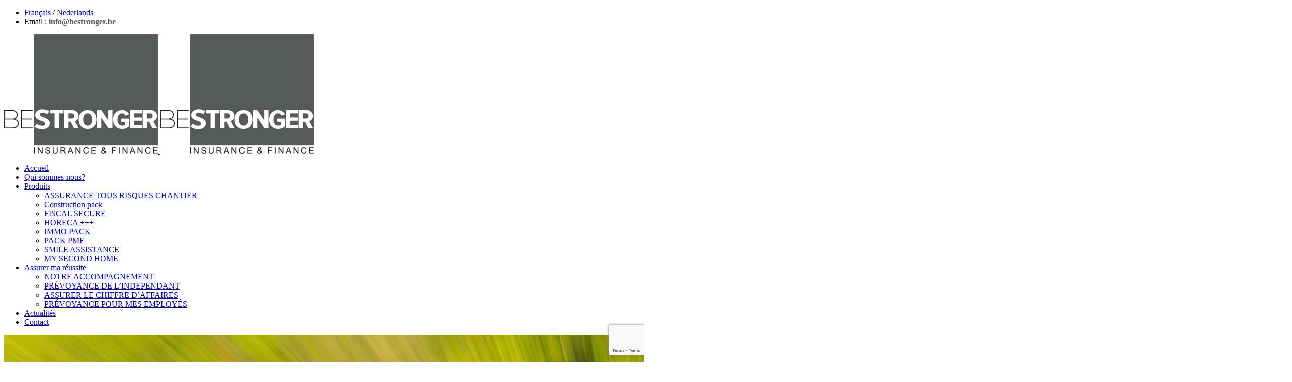

--- FILE ---
content_type: text/html; charset=UTF-8
request_url: https://www.bestronger.be/fr/accidents-corporels-graves-camionnettes-et-velos-evoluent-en-sens-contraire/
body_size: 16290
content:
<!DOCTYPE html>
<!--[if IE 7]>
<html class="ie ie7" lang="fr-FR">
<![endif]-->
<!--[if gte IE 8]>
<html class="ie ie8 no-js lt-ie9" lang="fr-FR">    
<![endif]-->    
<!--[if !(IE 7) | !(gte IE 8) ]><!-->
<html lang="fr-FR">
<!--<![endif]-->
<head>
	<meta charset="UTF-8">
	<meta name="viewport" content="width=device-width, initial-scale=1, maximum-scale=1">
	<link rel="profile" href="http://gmpg.org/xfn/11">
	<link rel="pingback" href="https://www.bestronger.be/xmlrpc.php">	
	
    <!-- Favicons
    ================================================== -->
    <link rel="shortcut icon" type="image/x-icon" href="https://www.bestronger.be/wp-content/uploads/2021/12/logo-bestronger-21.png">	
	
<meta name='robots' content='index, follow, max-image-preview:large, max-snippet:-1, max-video-preview:-1' />
<link rel="alternate" hreflang="fr" href="https://www.bestronger.be/fr/accidents-corporels-graves-camionnettes-et-velos-evoluent-en-sens-contraire/" />
<link rel="alternate" hreflang="nl" href="https://www.bestronger.be/nl/ernstige-lichamelijke-ongevallen-lichte-vrachtwagens-en-fietsen-evolueren-in-tegengestelde-richting/" />
<link rel="alternate" hreflang="x-default" href="https://www.bestronger.be/fr/accidents-corporels-graves-camionnettes-et-velos-evoluent-en-sens-contraire/" />

	<!-- This site is optimized with the Yoast SEO plugin v26.6 - https://yoast.com/wordpress/plugins/seo/ -->
	<title>Accidents corporels graves : camionnettes et vélos évoluent en sens contraire ! - BESTRONGER</title>
	<link rel="canonical" href="https://www.bestronger.be/fr/accidents-corporels-graves-camionnettes-et-velos-evoluent-en-sens-contraire/" />
	<meta property="og:locale" content="fr_FR" />
	<meta property="og:type" content="article" />
	<meta property="og:title" content="Accidents corporels graves : camionnettes et vélos évoluent en sens contraire ! - BESTRONGER" />
	<meta property="og:description" content="Selon le « Rapport statistique 2020 » consacré aux accidents de la route » (*) et leur évolution sur la période 2010-2019, « la gravité totale des accidents corporels (décédés de 30 jours pour 1000 accidents corporels) a le plus diminué chez les accidents de camionnette (-17,2%) et les accidents de piéton (-13,6%) ». Par contre, 3 groupes retiennent notre [&hellip;]" />
	<meta property="og:url" content="https://www.bestronger.be/fr/accidents-corporels-graves-camionnettes-et-velos-evoluent-en-sens-contraire/" />
	<meta property="og:site_name" content="BESTRONGER" />
	<meta property="article:published_time" content="2021-03-03T11:56:42+00:00" />
	<meta property="article:modified_time" content="2021-04-14T20:27:47+00:00" />
	<meta property="og:image" content="https://www.bestronger.be/wp-content/uploads/2021/02/Bicycle-Accident-scaled.jpg" />
	<meta property="og:image:width" content="2560" />
	<meta property="og:image:height" content="1706" />
	<meta property="og:image:type" content="image/jpeg" />
	<meta name="author" content="bruno" />
	<meta name="twitter:card" content="summary_large_image" />
	<meta name="twitter:label1" content="Écrit par" />
	<meta name="twitter:data1" content="bruno" />
	<meta name="twitter:label2" content="Durée de lecture estimée" />
	<meta name="twitter:data2" content="2 minutes" />
	<script type="application/ld+json" class="yoast-schema-graph">{"@context":"https://schema.org","@graph":[{"@type":"Article","@id":"https://www.bestronger.be/fr/accidents-corporels-graves-camionnettes-et-velos-evoluent-en-sens-contraire/#article","isPartOf":{"@id":"https://www.bestronger.be/fr/accidents-corporels-graves-camionnettes-et-velos-evoluent-en-sens-contraire/"},"author":{"name":"bruno","@id":"https://www.bestronger.be/fr/#/schema/person/ed90f6c1cfc0620a3a7eb3303f5b38be"},"headline":"Accidents corporels graves : camionnettes et vélos évoluent en sens contraire !","datePublished":"2021-03-03T11:56:42+00:00","dateModified":"2021-04-14T20:27:47+00:00","mainEntityOfPage":{"@id":"https://www.bestronger.be/fr/accidents-corporels-graves-camionnettes-et-velos-evoluent-en-sens-contraire/"},"wordCount":369,"publisher":{"@id":"https://www.bestronger.be/fr/#organization"},"image":{"@id":"https://www.bestronger.be/fr/accidents-corporels-graves-camionnettes-et-velos-evoluent-en-sens-contraire/#primaryimage"},"thumbnailUrl":"https://www.bestronger.be/wp-content/uploads/2021/02/Bicycle-Accident-scaled.jpg","articleSection":["Non classifié(e)"],"inLanguage":"fr-FR"},{"@type":"WebPage","@id":"https://www.bestronger.be/fr/accidents-corporels-graves-camionnettes-et-velos-evoluent-en-sens-contraire/","url":"https://www.bestronger.be/fr/accidents-corporels-graves-camionnettes-et-velos-evoluent-en-sens-contraire/","name":"Accidents corporels graves : camionnettes et vélos évoluent en sens contraire ! - BESTRONGER","isPartOf":{"@id":"https://www.bestronger.be/fr/#website"},"primaryImageOfPage":{"@id":"https://www.bestronger.be/fr/accidents-corporels-graves-camionnettes-et-velos-evoluent-en-sens-contraire/#primaryimage"},"image":{"@id":"https://www.bestronger.be/fr/accidents-corporels-graves-camionnettes-et-velos-evoluent-en-sens-contraire/#primaryimage"},"thumbnailUrl":"https://www.bestronger.be/wp-content/uploads/2021/02/Bicycle-Accident-scaled.jpg","datePublished":"2021-03-03T11:56:42+00:00","dateModified":"2021-04-14T20:27:47+00:00","breadcrumb":{"@id":"https://www.bestronger.be/fr/accidents-corporels-graves-camionnettes-et-velos-evoluent-en-sens-contraire/#breadcrumb"},"inLanguage":"fr-FR","potentialAction":[{"@type":"ReadAction","target":["https://www.bestronger.be/fr/accidents-corporels-graves-camionnettes-et-velos-evoluent-en-sens-contraire/"]}]},{"@type":"ImageObject","inLanguage":"fr-FR","@id":"https://www.bestronger.be/fr/accidents-corporels-graves-camionnettes-et-velos-evoluent-en-sens-contraire/#primaryimage","url":"https://www.bestronger.be/wp-content/uploads/2021/02/Bicycle-Accident-scaled.jpg","contentUrl":"https://www.bestronger.be/wp-content/uploads/2021/02/Bicycle-Accident-scaled.jpg","width":2560,"height":1706,"caption":"bicycle accident"},{"@type":"BreadcrumbList","@id":"https://www.bestronger.be/fr/accidents-corporels-graves-camionnettes-et-velos-evoluent-en-sens-contraire/#breadcrumb","itemListElement":[{"@type":"ListItem","position":1,"name":"Accueil","item":"https://www.bestronger.be/fr/"},{"@type":"ListItem","position":2,"name":"Actualités","item":"https://www.bestronger.be/fr/actualites/"},{"@type":"ListItem","position":3,"name":"Accidents corporels graves : camionnettes et vélos évoluent en sens contraire !"}]},{"@type":"WebSite","@id":"https://www.bestronger.be/fr/#website","url":"https://www.bestronger.be/fr/","name":"Be-Stronger","description":"LES COURTIERS EN ASSURANCES PROFESSIONNELS AU SERVICE DES ENTREPRISES","publisher":{"@id":"https://www.bestronger.be/fr/#organization"},"potentialAction":[{"@type":"SearchAction","target":{"@type":"EntryPoint","urlTemplate":"https://www.bestronger.be/fr/?s={search_term_string}"},"query-input":{"@type":"PropertyValueSpecification","valueRequired":true,"valueName":"search_term_string"}}],"inLanguage":"fr-FR"},{"@type":"Organization","@id":"https://www.bestronger.be/fr/#organization","name":"Be-Stronger","url":"https://www.bestronger.be/fr/","logo":{"@type":"ImageObject","inLanguage":"fr-FR","@id":"https://www.bestronger.be/fr/#/schema/logo/image/","url":"https://www.bestronger.be/wp-content/uploads/2018/06/BeStronger-loading.jpg","contentUrl":"https://www.bestronger.be/wp-content/uploads/2018/06/BeStronger-loading.jpg","width":294,"height":238,"caption":"Be-Stronger"},"image":{"@id":"https://www.bestronger.be/fr/#/schema/logo/image/"}},{"@type":"Person","@id":"https://www.bestronger.be/fr/#/schema/person/ed90f6c1cfc0620a3a7eb3303f5b38be","name":"bruno","image":{"@type":"ImageObject","inLanguage":"fr-FR","@id":"https://www.bestronger.be/fr/#/schema/person/image/","url":"https://secure.gravatar.com/avatar/772ed5927534ebaa623a855de93bc9ac46a7028cbd3e23c898f75b96a0dc59ac?s=96&d=mm&r=g","contentUrl":"https://secure.gravatar.com/avatar/772ed5927534ebaa623a855de93bc9ac46a7028cbd3e23c898f75b96a0dc59ac?s=96&d=mm&r=g","caption":"bruno"}}]}</script>
	<!-- / Yoast SEO plugin. -->


<link rel='dns-prefetch' href='//maps.googleapis.com' />
<link rel='dns-prefetch' href='//www.googletagmanager.com' />
<link rel='dns-prefetch' href='//fonts.googleapis.com' />
<link rel="alternate" type="application/rss+xml" title="BESTRONGER &raquo; Flux" href="https://www.bestronger.be/fr/feed/" />
<link rel="alternate" type="application/rss+xml" title="BESTRONGER &raquo; Flux des commentaires" href="https://www.bestronger.be/fr/comments/feed/" />
<link rel="alternate" title="oEmbed (JSON)" type="application/json+oembed" href="https://www.bestronger.be/fr/wp-json/oembed/1.0/embed?url=https%3A%2F%2Fwww.bestronger.be%2Ffr%2Faccidents-corporels-graves-camionnettes-et-velos-evoluent-en-sens-contraire%2F" />
<link rel="alternate" title="oEmbed (XML)" type="text/xml+oembed" href="https://www.bestronger.be/fr/wp-json/oembed/1.0/embed?url=https%3A%2F%2Fwww.bestronger.be%2Ffr%2Faccidents-corporels-graves-camionnettes-et-velos-evoluent-en-sens-contraire%2F&#038;format=xml" />
<style id='wp-img-auto-sizes-contain-inline-css' type='text/css'>
img:is([sizes=auto i],[sizes^="auto," i]){contain-intrinsic-size:3000px 1500px}
/*# sourceURL=wp-img-auto-sizes-contain-inline-css */
</style>
<style id='wp-emoji-styles-inline-css' type='text/css'>

	img.wp-smiley, img.emoji {
		display: inline !important;
		border: none !important;
		box-shadow: none !important;
		height: 1em !important;
		width: 1em !important;
		margin: 0 0.07em !important;
		vertical-align: -0.1em !important;
		background: none !important;
		padding: 0 !important;
	}
/*# sourceURL=wp-emoji-styles-inline-css */
</style>
<link rel='stylesheet' id='contact-form-7-css' href='https://www.bestronger.be/wp-content/plugins/contact-form-7/includes/css/styles.css?ver=6.1.4' type='text/css' media='all' />
<link rel='stylesheet' id='cookie-notice-front-css' href='https://www.bestronger.be/wp-content/plugins/cookie-notice/css/front.min.css?ver=2.5.11' type='text/css' media='all' />
<link rel='stylesheet' id='wpml-legacy-horizontal-list-0-css' href='https://www.bestronger.be/wp-content/plugins/sitepress-multilingual-cms/templates/language-switchers/legacy-list-horizontal/style.min.css?ver=1' type='text/css' media='all' />
<link rel='stylesheet' id='archi-fonts-css' href='https://fonts.googleapis.com/css?family=Allura%7CDosis%3A200%2C300%2C400%2C500%2C600%2C700%2C800%7CMontserrat%3A100%2C100i%2C200%2C200i%2C300%2C300i%2C400%2C400i%2C500%2C500i%2C600%2C600i%2C700%2C700i%2C800%2C800i%2C900%2C900i%7COpen+Sans%3A300%2C300i%2C400%2C400i%2C600%2C600i%2C700%2C700i%2C800%2C800i%7CPT+Sans%3A400%2C400i%2C700%2C700i%7CRaleway%3A100%2C100i%2C200%2C200i%2C300%2C300i%2C400%2C400i%2C500%2C500i%2C600%2C600i%2C700%2C700i%2C800%2C800i%2C900%2C900i%7CRoboto+Slab%3A100%2C300%2C400%2C700&#038;subset=cyrillic%2Ccyrillic-ext%2Cgreek%2Cgreek-ext%2Clatin-ext%2Cvietnamese' type='text/css' media='all' />
<link rel='stylesheet' id='archi-bootstrap-css' href='https://www.bestronger.be/wp-content/themes/archi/css/bootstrap.css?ver=6.9' type='text/css' media='all' />
<link rel='stylesheet' id='archi-jpreloader-css' href='https://www.bestronger.be/wp-content/themes/archi/css/royal-preloader.css?ver=6.9' type='text/css' media='all' />
<link rel='stylesheet' id='archi-animate-css' href='https://www.bestronger.be/wp-content/themes/archi/css/animate.css?ver=6.9' type='text/css' media='all' />
<link rel='stylesheet' id='archi-plugin-css' href='https://www.bestronger.be/wp-content/themes/archi/css/plugin.css?ver=6.9' type='text/css' media='all' />
<link rel='stylesheet' id='archi-awesome-font-css' href='https://www.bestronger.be/wp-content/themes/archi/fonts/font-awesome/css/font-awesome.css?ver=6.9' type='text/css' media='all' />
<link rel='stylesheet' id='archi-et-line-font-css' href='https://www.bestronger.be/wp-content/themes/archi/fonts/et-line-font/style.css?ver=6.9' type='text/css' media='all' />
<link rel='stylesheet' id='archi-elegant-font-css' href='https://www.bestronger.be/wp-content/themes/archi/fonts/elegant-font/style.css?ver=6.9' type='text/css' media='all' />
<link rel='stylesheet' id='archi-YTPlayer-css' href='https://www.bestronger.be/wp-content/themes/archi/css/jquery.mb.YTPlayer.min.css?ver=6.9' type='text/css' media='all' />
<link rel='stylesheet' id='archi-style-css' href='https://www.bestronger.be/wp-content/themes/archi/style.css?ver=6.9' type='text/css' media='all' />
<link rel='stylesheet' id='archi-block-style-css' href='https://www.bestronger.be/wp-content/themes/archi/css/blocks.css?ver=6.9' type='text/css' media='all' />
<link rel='stylesheet' id='archi-style-light-css' href='https://www.bestronger.be/wp-content/themes/archi/css/light.css?ver=6.9' type='text/css' media='all' />
<link rel='stylesheet' id='archi-twentytwenty-css' href='https://www.bestronger.be/wp-content/themes/archi/css/twentytwenty.css?ver=6.9' type='text/css' media='all' />
<link rel='stylesheet' id='archi-child-style-css' href='https://www.bestronger.be/wp-content/themes/archi-child/style.css?ver=3.6.0' type='text/css' media='all' />
<script type="text/javascript" src="https://www.bestronger.be/wp-includes/js/jquery/jquery.min.js?ver=3.7.1" id="jquery-core-js"></script>
<script type="text/javascript" src="https://www.bestronger.be/wp-includes/js/jquery/jquery-migrate.min.js?ver=3.4.1" id="jquery-migrate-js"></script>
<script type="text/javascript" id="cf7rl-redirect_method-js-extra">
/* <![CDATA[ */
var cf7rl_ajax_object = {"cf7rl_ajax_url":"https://www.bestronger.be/wp-admin/admin-ajax.php","cf7rl_forms":"[\"|3588|url|https:\\/\\/www.bestronger.be\\/fr\\/remerciement-my-second-home\\/|0|\",\"|2380|url|https:\\/\\/www.bestronger.be\\/fr\\/remerciement\\/|0|\"]"};
//# sourceURL=cf7rl-redirect_method-js-extra
/* ]]> */
</script>
<script type="text/javascript" src="https://www.bestronger.be/wp-content/plugins/cf7-redirect-thank-you-page/assets/js/redirect_method.js" id="cf7rl-redirect_method-js"></script>
<script type="text/javascript" id="cookie-notice-front-js-before">
/* <![CDATA[ */
var cnArgs = {"ajaxUrl":"https:\/\/www.bestronger.be\/wp-admin\/admin-ajax.php","nonce":"2693518a4b","hideEffect":"fade","position":"bottom","onScroll":false,"onScrollOffset":100,"onClick":false,"cookieName":"cookie_notice_accepted","cookieTime":2592000,"cookieTimeRejected":2592000,"globalCookie":false,"redirection":false,"cache":false,"revokeCookies":false,"revokeCookiesOpt":"automatic"};

//# sourceURL=cookie-notice-front-js-before
/* ]]> */
</script>
<script type="text/javascript" src="https://www.bestronger.be/wp-content/plugins/cookie-notice/js/front.min.js?ver=2.5.11" id="cookie-notice-front-js"></script>
<script type="text/javascript" src="//www.bestronger.be/wp-content/plugins/revslider/sr6/assets/js/rbtools.min.js?ver=6.7.28" async id="tp-tools-js"></script>
<script type="text/javascript" src="//www.bestronger.be/wp-content/plugins/revslider/sr6/assets/js/rs6.min.js?ver=6.7.28" async id="revmin-js"></script>
<script type="text/javascript" src="https://maps.googleapis.com/maps/api/js?key=AIzaSyCqEqlbH6S9NfkNeRlxuG7_qC9rRB_rMV8&amp;ver=6.9" id="archi-maps-js-js"></script>
<script type="text/javascript" src="https://www.bestronger.be/wp-content/themes/archi/js/maplace.js?ver=6.9" id="archi-maplace-js"></script>

<!-- Extrait de code de la balise Google (gtag.js) ajouté par Site Kit -->
<!-- Extrait Google Analytics ajouté par Site Kit -->
<script type="text/javascript" src="https://www.googletagmanager.com/gtag/js?id=GT-T5N76GKC" id="google_gtagjs-js" async></script>
<script type="text/javascript" id="google_gtagjs-js-after">
/* <![CDATA[ */
window.dataLayer = window.dataLayer || [];function gtag(){dataLayer.push(arguments);}
gtag("set","linker",{"domains":["www.bestronger.be"]});
gtag("js", new Date());
gtag("set", "developer_id.dZTNiMT", true);
gtag("config", "GT-T5N76GKC");
 window._googlesitekit = window._googlesitekit || {}; window._googlesitekit.throttledEvents = []; window._googlesitekit.gtagEvent = (name, data) => { var key = JSON.stringify( { name, data } ); if ( !! window._googlesitekit.throttledEvents[ key ] ) { return; } window._googlesitekit.throttledEvents[ key ] = true; setTimeout( () => { delete window._googlesitekit.throttledEvents[ key ]; }, 5 ); gtag( "event", name, { ...data, event_source: "site-kit" } ); }; 
//# sourceURL=google_gtagjs-js-after
/* ]]> */
</script>
<script></script><link rel="https://api.w.org/" href="https://www.bestronger.be/fr/wp-json/" /><link rel="alternate" title="JSON" type="application/json" href="https://www.bestronger.be/fr/wp-json/wp/v2/posts/2140" /><link rel="EditURI" type="application/rsd+xml" title="RSD" href="https://www.bestronger.be/xmlrpc.php?rsd" />
<meta name="generator" content="WordPress 6.9" />
<link rel='shortlink' href='https://www.bestronger.be/fr/?p=2140' />
<meta name="generator" content="WPML ver:4.8.6 stt:38,4;" />
<meta name="generator" content="Redux 4.5.9" /><meta name="generator" content="Site Kit by Google 1.168.0" />        
    <style type="text/css">    	
					/* Preload Colors */
			#jpreOverlay {background-color: #FFFFFF;}
			#jprePercentage {color: #111111;}
			#jpreBar{background-color: #58585A;}
			.royal_preloader, html {background-color: #FFFFFF;}
		
		/* Subheader Colors */
		#subheader{
						background-color:#222222;
		}
		#subheader h1, #subheader h4, #subheader .crumb {
			color: #ECEFF3;
		}	

		
			

		#mainmenu li a:after, #mainmenu li a.mPS2id-highlight, .mainmenu li a.mPS2id-highlight, .de-navbar-left header .mainmenu > li > a:hover,
		header.smaller #mainmenu li a.mPS2id-highlight {
			color: #58585A;
		}
		nav ul#mainmenu > li.current-menu-ancestor > a, .mainmenu li.current-menu-item > a, nav ul.mainmenu > li.current-menu-ancestor > a, 
		#mainmenu > li > a:hover, #mainmenu > li.current-menu-item > a, header.smaller #mainmenu > li > a:hover, header.smaller #mainmenu > li.current-menu-item > a {
			color: #58585A;opacity:1;
		}
		#mainmenu li.current-menu-ancestor li.current-menu-ancestor > a, #mainmenu li li.active > a,
		header.smaller #mainmenu li li a:hover, #mainmenu li li a:hover {
			background-color: #58585A;color:#111;			
		}

		/*Topbar Border Bottom Color */
		header .info {
			border-bottom-color: rgba(255,255,255,0.2);
			color: #000000;
		}
		header .info ul.social-list li i {
			color: #000000;
		}

		/* Content Colors */	
		.bg-color, .de_light .bg-fixed.bg-color,
		section.call-to-action,		
		.blog-list .date, .blog-read .date,
		.slider-info .text1,
		.btn-primary, .bg-id-color,
		.pagination .current,
		.pagination .current,
		.pagination .current:hover,
		.pagination .current:hover,
		.pagination .current:focus,
		.pagination .current span:focus, .dropcap,
		.fullwidthbanner-container a.btn,
		.feature-box-big-icon i,
		#testimonial-full, .icon-deco i,
		.blog-list .date-box .day,
		.bloglist .date-box .day,
		.feature-box-small-icon .border,
		.small-border, .team-box .small-border,	.date-post,
		.team-list .small-border,
		.de-team-list .small-border,
		.btn-line:hover,a.btn-line:hover,
		.btn-line.hover,a.btn-line.hover,
		.owl-arrow span, .de-progress .progress-bar,
		#btn-close-x:hover, .box-fx .info, .de_testi blockquote:before,
		.menu-sidebar-menu-container ul li.current_page_item a,
		.widget_nav_menu ul#services-list li:hover,
		.btn-more, .widget .small-border,
		.product img:hover, #btn-search, .form-submit #submit,
		#wp-calendar tbody td#today,
		.de_tab.tab_steps .de_nav li span,
		#services-list li a:hover,
		.de_light #services-list li.active,
		#services-list li.active, .button.btn.btn-line:hover,.woocommerce #respond input#submit, .woocommerce a.button, 
		.woocommerce button.button, .woocommerce input.button, .woocommerce .widget_price_filter .ui-slider .ui-slider-range,
		.woocommerce .widget_price_filter .ui-slider .ui-slider-handle, .woocommerce .widget_price_filter .ui-slider .ui-slider-handle,
		.woocommerce-cart .wc-proceed-to-checkout a.checkout-button, .woocommerce #respond input#submit.alt, .woocommerce a.button.alt, 
		.woocommerce button.button.alt, .woocommerce input.button.alt, .added_to_cart:hover, #back-to-top, .header-light #menu-btn:hover,
		.owl-theme .owl-controls .owl-buttons div, .mb_YTVTime, .socials-sharing a.socials-item:hover, a.btn-custom,
		header.side-header .social-icons-2 ul li a:hover, .pricing-dark.pricing-box .price-row,
		.mainmenu li li a:hover, #services-list .widget_nav_menu ul.menu > li.current-menu-item > a, #services-list > li.current-menu-item > a, 
		#services-list li li.current-menu-item > a, 
		.pricing-s1 .ribbon, #sidebar .widget .small-border, .portfolio-navigation a:hover, .project_filters li a.selected {
			background-color:#58585A;
		}
		.woocommerce-cart .wc-proceed-to-checkout a.checkout-button:hover, .woocommerce #respond input#submit.alt:hover, 
		.woocommerce a.button.alt:hover, .woocommerce button.button.alt:hover, .woocommerce input.button.alt:hover {
			background-color: #DAD8DA;
			color: #5D6F93;
		}
		.post-image .owl-theme .owl-controls .owl-page.active span, .pricing-dark.pricing-box .price-row, 
		.de_light .pricing-dark.pricing-box .price-row {
		   background-color:#58585A !important;
		}

					#filters a:hover, .filters a:hover{background-color:#111;}
			#filters li.showchild > a, #filters a.selected, #filters a.selected:hover,
			.filters a.selected, .filters a.selected:hover {
				background-color:#58585A;
				color: #111;
			}
		
		.feature-box i,
		.slider_text h1, .id-color,
		.pricing-box li h1,
		.title span, i.large:hover,
		.feature-box-small-icon-2 i, address div i,
		.pricing-dark .pricing-box li.price-row, .price,
		.dark .feature-box-small-icon i,
		a.btn-slider:after,
		.feature-box-small-icon i, a.btn-line:after,
		.team-list .social a,
		.de_contact_info i, .de_count,
		.dark .btn-line:hover:after, .dark a.btn-line:hover:after, .dark a.btn-line.hover:after,
		a.btn-text:after,
		.separator span  i,
		address div strong,
		address span strong,
		.de_testi_by, .pf_text,
		.dark .btn-line:after, .dark  a.btn-line:after, .crumb a,
		.post-info a, .comments_number, .date .c_reply a,
		.search-form:before, h3 b, .woocommerce .star-rating span,
		.woocommerce .star-rating:before, .woocommerce div.product p.price, .woocommerce div.product span.price,
		.woocommerce div.product .woocommerce-tabs ul.tabs li.active a, .de_light.woocommerce p.stars a,
		.de_light.woocommerce p.stars a, .pricing-box h1, .de_light .pricing-box h1, h1.title strong, header .info ul.social-list li a:hover i,
		header .info ul.info-list li span, header .info ul.info-list li strong, header .info ul.info-list li i, .added_to_cart:after,
		.portfolio-icon:hover, .portfolio-icon a:hover i, .de-navbar-left #subheader .crumb a, .mb_YTVPBar, .post-controls a:hover strong, 
		.folio-style2 .folio-info h3 a:hover, .text-slider .text-item b, .style-3 b, .share-holder .social-links.rounded-share-icons a:hover i,
		.woocommerce span.onsale, .woocommerce-info .showcoupon, .pricing-s1 .bottom i, .expand h4:after, ul.sidebar-style-2 li:hover a, 
		ul.sidebar-style-2 li.active a, .pr_text, .portfolio-navigation a i, blockquote.s1  span.rating i, .process-sync2 .synced .item p, 
		.process-sync2 .item:hover p, .topbar-login li i
		{
			color:#58585A;
		}

		ul.sidebar-style-2 li.active, ul.sidebar-style-2 li:hover {border-left-color:#58585A;}
		.pricing-dark.pricing-box h1, .de_light .pricing-dark.pricing-box h1 {color: #fff;}

		.feature-box i,
		.pagination .current,
		.pagination .current,
		.pagination .current:hover,
		.pagination .current:hover,
		.pagination .current:focus,
		.pagination .current:focus
		.feature-box-big-icon i:after,
		.social-icons i,
		.btn-line:hover,a.btn-line:hover,
		.btn-line.hover,a.btn-line:hover,
		.product img:hover,
		.wpcf7 input[type=text]:focus,.wpcf7 input[type=email]:focus,.wpcf7 input[type=tel]:focus,.wpcf7 textarea:focus, #search:focus, .woo-search-field:focus,
		.de_light .wpcf7  input[type=text]:focus,.de_light .wpcf7  input[type=tel]:focus,.de_light .wpcf7 textarea:focus,
		.de_light .wpcf7 #search:focus, .comment-form input[type='text']:focus,.comment-form input[type='email']:focus,.comment-form textarea:focus, 
		.socials-sharing a.socials-item:hover, .woocommerce span.onsale, .portfolio-navigation a:hover,
		.wpcf7 input[type=number]:focus, .wpcf7 select.wpcf7-select:focus
		{
			border-color:#58585A;
			outline: 0px;
		}

		.comment-form textarea:focus{
			border:1px solid #58585A!important;
		}

		.box-fx .inner,
		.dark .box-fx .inner,
		.post-image,
		.arrow-up
		{
			border-bottom-color:#58585A;
		}

		.arrow-down{
			border-top-color:#58585A;
		}

		.callbacks_nav {
			background-color:#58585A;
		}

		.de_tab .de_nav li span {
			border: 2px solid #58585A;
		}

		.feature-box-big-icon i:after {
			border-color: #58585A transparent; /*same colour as the lower of the bubble's gradient*/
		}

		.de_review li.active img{
			border:solid 4px #58585A;
		}
		.post-text blockquote {
		    border-left: 5px solid #58585A;
		}

		#subheader.portfolio-top-image {
			background-image: url();
		}
		
		/**** Custom CSS Footer ****/		
		footer .widget_recent_entries li, footer .widget_archive li,
		footer .widget_categories li, footer .widget_nav_menu li, 
		footer .widget_pages li, footer .widget_meta li, address span {
		    border-bottom-color: #222222;    
		}

		
		@media only screen and (max-width: 992px) {
			/* Styling Mobile Side Navigation */
		    body.de-navbar-left .side-header, body.de-navbar-left  header.side-header .mainmenu{ 
		    			    }
		    body.de-navbar-left  header.side-header .mainmenu a{
		    			    }
		    body.de-navbar-left  header.side-header .mainmenu > li {
		    			    }
		    .mainmenu li ul{
		    			    }
		    .mainmenu li ul li a{
		    							    }
		    #menu-btn:hover{
		    	background: #58585A;
		    }

		    /* Styling Mobile Header */
		    header.header-bg, header, header.transparent {
		    			    }
		    header #mainmenu li ul li:first-child, header #mainmenu li ul ul{
		    			    }
		    #mainmenu li, header #mainmenu li ul ul li:last-child{
		    			    }
		    #mainmenu li ul li a{
		    							    }
		    #mainmenu li a, #mainmenu li li a{
		    			    }
		    		    
			header #mainmenu li span{				
				background:url(http://bestronger.be/wp-content/themes/archi/images/ui/arrow-down.png) center no-repeat;				
			}			
			header #mainmenu li span.active{
				background:url(http://bestronger.be/wp-content/themes/archi/images/ui/arrow-up.png) center no-repeat;
			}
		}
    	    </style>
<meta name="generator" content="Powered by WPBakery Page Builder - drag and drop page builder for WordPress."/>
<meta name="generator" content="Powered by Slider Revolution 6.7.28 - responsive, Mobile-Friendly Slider Plugin for WordPress with comfortable drag and drop interface." />
<script>function setREVStartSize(e){
			//window.requestAnimationFrame(function() {
				window.RSIW = window.RSIW===undefined ? window.innerWidth : window.RSIW;
				window.RSIH = window.RSIH===undefined ? window.innerHeight : window.RSIH;
				try {
					var pw = document.getElementById(e.c).parentNode.offsetWidth,
						newh;
					pw = pw===0 || isNaN(pw) || (e.l=="fullwidth" || e.layout=="fullwidth") ? window.RSIW : pw;
					e.tabw = e.tabw===undefined ? 0 : parseInt(e.tabw);
					e.thumbw = e.thumbw===undefined ? 0 : parseInt(e.thumbw);
					e.tabh = e.tabh===undefined ? 0 : parseInt(e.tabh);
					e.thumbh = e.thumbh===undefined ? 0 : parseInt(e.thumbh);
					e.tabhide = e.tabhide===undefined ? 0 : parseInt(e.tabhide);
					e.thumbhide = e.thumbhide===undefined ? 0 : parseInt(e.thumbhide);
					e.mh = e.mh===undefined || e.mh=="" || e.mh==="auto" ? 0 : parseInt(e.mh,0);
					if(e.layout==="fullscreen" || e.l==="fullscreen")
						newh = Math.max(e.mh,window.RSIH);
					else{
						e.gw = Array.isArray(e.gw) ? e.gw : [e.gw];
						for (var i in e.rl) if (e.gw[i]===undefined || e.gw[i]===0) e.gw[i] = e.gw[i-1];
						e.gh = e.el===undefined || e.el==="" || (Array.isArray(e.el) && e.el.length==0)? e.gh : e.el;
						e.gh = Array.isArray(e.gh) ? e.gh : [e.gh];
						for (var i in e.rl) if (e.gh[i]===undefined || e.gh[i]===0) e.gh[i] = e.gh[i-1];
											
						var nl = new Array(e.rl.length),
							ix = 0,
							sl;
						e.tabw = e.tabhide>=pw ? 0 : e.tabw;
						e.thumbw = e.thumbhide>=pw ? 0 : e.thumbw;
						e.tabh = e.tabhide>=pw ? 0 : e.tabh;
						e.thumbh = e.thumbhide>=pw ? 0 : e.thumbh;
						for (var i in e.rl) nl[i] = e.rl[i]<window.RSIW ? 0 : e.rl[i];
						sl = nl[0];
						for (var i in nl) if (sl>nl[i] && nl[i]>0) { sl = nl[i]; ix=i;}
						var m = pw>(e.gw[ix]+e.tabw+e.thumbw) ? 1 : (pw-(e.tabw+e.thumbw)) / (e.gw[ix]);
						newh =  (e.gh[ix] * m) + (e.tabh + e.thumbh);
					}
					var el = document.getElementById(e.c);
					if (el!==null && el) el.style.height = newh+"px";
					el = document.getElementById(e.c+"_wrapper");
					if (el!==null && el) {
						el.style.height = newh+"px";
						el.style.display = "block";
					}
				} catch(e){
					console.log("Failure at Presize of Slider:" + e)
				}
			//});
		  };</script>
<style id="archi_option-dynamic-css" title="dynamic-css" class="redux-options-output">#filters a, .filters a{color:#888;}#filters a:hover, .filters a:hover{color:#888;}footer{color:#000000;}footer .widget h3{color:#000000;}footer{background-color:#efefef;}.subfooter{color:#FFFFFF;}.subfooter{background-color:#58585A;}.subfooter{border-top-color:#0B0B0B;}footer a, address span a, footer .widget_recent_entries li a, footer .widget_archive li a,footer .widget_categories li a, footer .widget_nav_menu li a, footer .widget_pages li a, footer .widget_meta li a{color:#000000;}footer a:hover, address span a:hover, footer .widget_recent_entries li a:hover, footer .widget_archive li a:hover,footer .widget_categories li a:hover, footer .widget_nav_menu li a:hover, footer .widget_pages li a:hover, footer .widget_meta li a:hover{color:#5e5e5e;}footer a:active, address span a:active, footer .widget_recent_entries li a:active, footer .widget_archive li a:active,footer .widget_categories li a:active, footer .widget_nav_menu li a:active, footer .widget_pages li a:active, footer .widget_meta li a:active{color:#5e5e5e;}.social-icons ul li a{color:#fff;}.social-icons ul li a:hover{color:#333;}.social-icons ul li a:active{color:#333;}footer .main-footer, .de-navbar-left footer.footer-side-nav .mainfooter{padding-top:80px;padding-bottom:0px;}.subfooter, .de-navbar-left footer.footer-side-nav .subfooter{padding-top:30px;padding-bottom:20px;}#back-to-top{right:10px;bottom:10px;}</style><noscript><style> .wpb_animate_when_almost_visible { opacity: 1; }</style></noscript><link rel='stylesheet' id='rs-plugin-settings-css' href='//www.bestronger.be/wp-content/plugins/revslider/sr6/assets/css/rs6.css?ver=6.7.28' type='text/css' media='all' />
<style id='rs-plugin-settings-inline-css' type='text/css'>
#rs-demo-id {}
/*# sourceURL=rs-plugin-settings-inline-css */
</style>
</head>
<body class="wp-singular post-template-default single single-post postid-2140 single-format-standard wp-embed-responsive wp-theme-archi wp-child-theme-archi-child cookies-not-set de_light has-topbar royal_preloader archi-theme-ver-3.6.0 wordpress-version-6.9 wpb-js-composer js-comp-ver-8.7.2 vc_responsive">
<div id="royal_preloader" data-width="294" data-height="238" data-url="https://www.bestronger.be/wp-content/uploads/2021/12/logo-bestronger-21.png" data-color="#111111" data-bgcolor="#FFFFFF"></div><div id="wrapper">
    <!-- header begin -->
    <header class="site-header de_header_2  header-bg"> 
            
        <!-- top header begin -->
        <div class="info">
            <div class="container">
                <div class="row">
                                            <div class="col-md-12">
                            <ul class="info-list">
 	<li><a href="/fr">Français</a> / <a href="/nl">Nederlands</a></li>
 	<li><i class="fa fa-envelope-o"></i>
Email :
<strong>info@bestronger.be</strong></li>
</ul>                        
                        </div>    
                    
                                    </div>
            </div>
        </div>   
        <!-- top header close -->
        
        <div class="container">
            <div class="row">
                <div class="col-md-12">
                    <div id="logo">
                        <a href="https://www.bestronger.be/fr/">
                            <img class="logo-static" src="https://www.bestronger.be/wp-content/uploads/2021/12/logo-bestronger-21.png" alt="BESTRONGER">
                                                            <img class="logo-scroll" src="https://www.bestronger.be/wp-content/uploads/2021/12/logo-bestronger-21.png" alt="BESTRONGER">
                                                    </a>
                    </div>
                    <span id="menu-btn"></span>
                    <!-- mainmenu begin -->
                    <nav>
                                                <ul id="mainmenu" ><li id="menu-item-1633" class="menu-item menu-item-type-post_type menu-item-object-page menu-item-home menu-item-1633"><a  title="Accueil" href="https://www.bestronger.be/fr/">Accueil</a></li>
<li id="menu-item-1335" class="menu-item menu-item-type-custom menu-item-object-custom menu-item-1335"><a  title="Qui sommes-nous?" href="https://www.bestronger.be/fr/#qui-sommes-nous">Qui sommes-nous?</a></li>
<li id="menu-item-1727" class="menu-item menu-item-type-custom menu-item-object-custom menu-item-has-children menu-item-1727 "><a  title="Produits" href="#">Produits </a>
<ul role="menu" class=" sub-menu">
	<li id="menu-item-1737" class="menu-item menu-item-type-post_type menu-item-object-page menu-item-1737"><a  title="ASSURANCE TOUS RISQUES CHANTIER" href="https://www.bestronger.be/fr/assurance-tous-risques-chantier/">ASSURANCE TOUS RISQUES CHANTIER</a></li>
	<li id="menu-item-1636" class="menu-item menu-item-type-post_type menu-item-object-page menu-item-1636"><a  title="Construction pack" href="https://www.bestronger.be/fr/construction-pack/">Construction pack</a></li>
	<li id="menu-item-1705" class="menu-item menu-item-type-post_type menu-item-object-page menu-item-1705"><a  title="FISCAL SECURE" href="https://www.bestronger.be/fr/fiscal-secure/">FISCAL SECURE</a></li>
	<li id="menu-item-1717" class="menu-item menu-item-type-post_type menu-item-object-page menu-item-1717"><a  title="HORECA +++" href="https://www.bestronger.be/fr/horeca-by-be-stronger/">HORECA +++</a></li>
	<li id="menu-item-1840" class="menu-item menu-item-type-post_type menu-item-object-page menu-item-1840"><a  title="IMMO PACK" href="https://www.bestronger.be/fr/immo-pack/">IMMO PACK</a></li>
	<li id="menu-item-1870" class="menu-item menu-item-type-post_type menu-item-object-page menu-item-1870"><a  title="PACK PME" href="https://www.bestronger.be/fr/pack-pme-by-bestronger/">PACK PME</a></li>
	<li id="menu-item-1969" class="menu-item menu-item-type-post_type menu-item-object-page menu-item-1969"><a  title="SMILE ASSISTANCE" href="https://www.bestronger.be/fr/smile-assistance-by-be-stronger/">SMILE ASSISTANCE</a></li>
	<li id="menu-item-3169" class="menu-item menu-item-type-post_type menu-item-object-page menu-item-3169"><a  title="MY SECOND HOME" href="https://www.bestronger.be/fr/my-second-home-by-be-stronger/">MY SECOND HOME</a></li>
</ul>
</li>
<li id="menu-item-2543" class="menu-item menu-item-type-custom menu-item-object-custom menu-item-has-children menu-item-2543 "><a  title="Assurer ma réussite" href="#">Assurer ma réussite </a>
<ul role="menu" class=" sub-menu">
	<li id="menu-item-2545" class="menu-item menu-item-type-post_type menu-item-object-page menu-item-2545"><a  title="NOTRE ACCOMPAGNEMENT" href="https://www.bestronger.be/fr/notre-accompagnement/">NOTRE ACCOMPAGNEMENT</a></li>
	<li id="menu-item-2546" class="menu-item menu-item-type-post_type menu-item-object-page menu-item-2546"><a  title="PRÉVOYANCE DE L&#8217;INDEPENDANT" href="https://www.bestronger.be/fr/prevoyance-de-lindependant/">PRÉVOYANCE DE L&#8217;INDEPENDANT</a></li>
	<li id="menu-item-2544" class="menu-item menu-item-type-post_type menu-item-object-page menu-item-2544"><a  title="ASSURER LE CHIFFRE D’AFFAIRES" href="https://www.bestronger.be/fr/assurer-le-chiffre-d-affaires/">ASSURER LE CHIFFRE D’AFFAIRES</a></li>
	<li id="menu-item-2547" class="menu-item menu-item-type-post_type menu-item-object-page menu-item-2547"><a  title="PRÉVOYANCE POUR MES EMPLOYÉS" href="https://www.bestronger.be/fr/prevoyance-pour-mes-employes/">PRÉVOYANCE POUR MES EMPLOYÉS</a></li>
</ul>
</li>
<li id="menu-item-2005" class="menu-item menu-item-type-post_type menu-item-object-page current_page_parent menu-item-2005"><a  title="Actualités" href="https://www.bestronger.be/fr/actualites/">Actualités</a></li>
<li id="menu-item-1640" class="menu-item menu-item-type-post_type menu-item-object-page menu-item-1640"><a  title="Contact" href="https://www.bestronger.be/fr/contact/">Contact</a></li>
</ul>                       
                    </nav>
                </div>
                <!-- mainmenu close -->
            </div>
        </div>
    </header>
    <!-- header close -->

    

  <!-- subheader begin
  <section id="subheader" data-speed="8" data-type="background" class="padding-top-bottom"
           
                  >
      <div class="container">
          <div class="row">
              <div class="col-md-12">
                  <div class="title-wrap">
                    <h1>
                      Accidents corporels graves : camionnettes et vélos évoluent en sens contraire !                    
                    </h1>
                                      </div> 
                  <ul id="breadcrumbs" class="crumb"><li><a href="https://www.bestronger.be/fr/">Home</a></li><li><a href="https://www.bestronger.be/fr/actualites/">Actualités</a></li><li><a href="https://www.bestronger.be/fr/category/non-classifiee/">Non classifié(e)</a></li><li class="active">Accidents corporels graves : camionnettes et vélos évoluent en sens contraire !</li></ul> 
              </div>
          </div>
      </div>
  </section>
  subheader close -->



<!-- CONTENT BLOG -->
<div id="content">
  <div class="container">
      <div class="row">

          
          <div class="col-md-8">
                          
                <div class="blog-list">
                  <article id="post-2140" class="single post-2140 post type-post status-publish format-standard has-post-thumbnail hentry category-non-classifiee">                
                    <div class="post-content">
                        <div class="post-image">
                                                                                                    
                                    <img width="2560" height="1706" src="https://www.bestronger.be/wp-content/uploads/2021/02/Bicycle-Accident-scaled.jpg" class="attachment-full size-full wp-post-image" alt="" decoding="async" fetchpriority="high" srcset="https://www.bestronger.be/wp-content/uploads/2021/02/Bicycle-Accident-scaled.jpg 2560w, https://www.bestronger.be/wp-content/uploads/2021/02/Bicycle-Accident-300x200.jpg 300w, https://www.bestronger.be/wp-content/uploads/2021/02/Bicycle-Accident-1024x683.jpg 1024w, https://www.bestronger.be/wp-content/uploads/2021/02/Bicycle-Accident-768x512.jpg 768w, https://www.bestronger.be/wp-content/uploads/2021/02/Bicycle-Accident-1536x1024.jpg 1536w, https://www.bestronger.be/wp-content/uploads/2021/02/Bicycle-Accident-2048x1365.jpg 2048w, https://www.bestronger.be/wp-content/uploads/2021/02/Bicycle-Accident-700x466.jpg 700w" sizes="(max-width: 2560px) 100vw, 2560px" title="bicycle accident" />                                                                                    </div>

                        <div class="entry-summary clearfix">
                          <div class="date-box">
                            <div class="day">03</div>
                            <div class="month">Mar</div>
                          </div>
                          <div class="post-text page-content entry-content">
                            <h1 class="single-title">Accidents corporels graves : camionnettes et vélos évoluent en sens contraire !</h1>
                            <p>Selon le « Rapport statistique 2020 » consacré aux accidents de la route » (*) et leur évolution sur la période 2010-2019, <em>« la gravité totale des accidents corporels (décédés de 30 jours pour 1000 accidents corporels) a le plus diminué chez les accidents de camionnette (-17,2%) et les accidents de piéton (-13,6%) »</em>.</p>
<p>Par contre, 3 groupes retiennent notre attention, avec une augmentation sensible du nombre d’accidents sur la période : +8,9% pour les cyclomotoristes, +7,4% pour les motocyclistes et encore +5,7% pour les cyclistes. A noter que ces chiffres ne tiennent pas encore compte de l’usage accru du vélo et autres véhicules de mobilité « douce » observable sur la période « COVID ».</p>
<p>Le rapport de VIAS Institute pointe également une place croissante du vélo électrique dans ces statistiques. Présents de manière distincte du vélo « non-électrique » depuis 2015, les vélos électriques sont plus fréquemment impliqués dans des accidents de la circulation, avec une croissance quasiment identique du nombre de personnes blessées au cours de ceux-ci (+261,5%).</p>
<p>Enfin, le rapport met également en lumière la part croissante des vélos électriques dans les accidents ayant occasionné un décès. Il ne s’agit pas ici d’une simple conséquence de l’augmentation du nombre de vélos électriques en circulation, mais bien de la gravité supérieure des accidents impliquant ces derniers. Le nombre d’accidents avec conséquences « graves » apparaît en effet 50% supérieur à ceux des vélos non-électriques.</p>
<p><strong>En tant qu’entrepreneur, vous pouvez tout autant bénéficier de la diminution des accidents graves impliquant les camionnettes, qu’être plus exposés au danger en tant que conducteur d’une moto ou d’un vélo électrique. Cette situation rappelle l’importance d’appréhender les risques de manière globale, dans votre vie professionnelle et votre vie privée, et être bien conseillés.</strong></p>
<blockquote><p>Un accident de la vie privée peut aussi compromettre vos activités professionnelles et la pérennité de votre entreprise. Comment s’en prémunir ?</p></blockquote>
<p>Consultez les spécialistes de BE STRONGER.</p>
<p>(*) Auteur <em>Freya Slootmans</em>, édité par VIAS INSTITUTE et publié le 29/12/2020</p>
                          </div>  
                        </div><!-- .entry-content -->
                    </div>
                      
                    <div class="post-info">

                      
                      
                                              <div class="share-holder">
                          <h4>Share:</h4>
                          <div class="social-links rounded-share-icons">

                            
                                                          <a target="_blank" href="https://www.facebook.com/sharer/sharer.php?u=https://www.bestronger.be/fr/accidents-corporels-graves-camionnettes-et-velos-evoluent-en-sens-contraire/" title="Facebook"><i class="fa fa-facebook"></i></a> 
                                                          <a target="_blank" href="https://twitter.com/intent/tweet?text=Accidents corporels graves : camionnettes et vélos évoluent en sens contraire !&url=https://www.bestronger.be/fr/accidents-corporels-graves-camionnettes-et-velos-evoluent-en-sens-contraire/" title="Twitter"><i class="fa fa-twitter"></i></a> 
                                                      </div>
                        </div>
                                            <div class="clearfix"></div>
                    </div>
                </article>
              </div>

              <div class="post-controls clearfix">
                
	<nav class="navigation post-navigation" aria-label="Publications">
		<h2 class="screen-reader-text">Navigation de l’article</h2>
		<div class="nav-links"><div class="nav-previous"><a href="https://www.bestronger.be/fr/lassurance-transport-marchandises-et-materiel-transporte/" rel="prev"><span class="post-title"><em>Older Post</em><strong>L&#8217;assurance Transport : Marchandises et matériel transporté</strong></span></a></div><div class="nav-next"><a href="https://www.bestronger.be/fr/un-sinistre-narrive-pas-quaux-autres/" rel="next"><span class="post-title"><em>Newer Post</em><strong>Qui va m&#8217;aider ?</strong></span></a></div></div>
	</nav>              </div>

               

              
                      </div>

                      <div class="col-md-4">
              	<div id="sidebar" class="sidebar">
	
		<div id="recent-posts-2" class="widget widget_recent_entries">
		<h4>Recent Posts</h4><div class="small-border"></div>
		<ul>
											<li>
					<a href="https://www.bestronger.be/fr/evenement-be-stronger-consacre-aux-compagnies-dassurance-specialisees/">Evènement BE STRONGER consacré aux compagnies d&#8217;assurance spécialisées</a>
									</li>
											<li>
					<a href="https://www.bestronger.be/fr/%f0%9f%8e%81%f0%9f%8c%9f-recolte-solidaire-de-jouets-et-de-vetements-chez-be-stronger-insurance-finance-%f0%9f%8c%9f%f0%9f%8e%81/">🎁🌟 Récolte solidaire de jouets et de vêtements chez BE STRONGER Insurance &#038; Finance ! 🌟🎁</a>
									</li>
											<li>
					<a href="https://www.bestronger.be/fr/assurance-responsabilite-civile-pme-3/">Assurance responsabilité civile pour pme : protéger votre activité n&#8217;est plus une option</a>
									</li>
											<li>
					<a href="https://www.bestronger.be/fr/assurance-pme-personnalisee-5/">Assurance pme personnalisée : pourquoi choisir sur‑mesure pour votre entreprise ?</a>
									</li>
											<li>
					<a href="https://www.bestronger.be/fr/assurance-pme-personnalisee-4/">L’assurance pme personnalisée : adaptez la protection à votre entreprise</a>
									</li>
					</ul>

		</div><div id="archives-2" class="widget widget_archive"><h4>Archives</h4><div class="small-border"></div>		<label class="screen-reader-text" for="archives-dropdown-2">Archives</label>
		<select id="archives-dropdown-2" name="archive-dropdown">
			
			<option value="">Sélectionner un mois</option>
				<option value='https://www.bestronger.be/fr/2025/12/'> décembre 2025 </option>
	<option value='https://www.bestronger.be/fr/2025/10/'> octobre 2025 </option>
	<option value='https://www.bestronger.be/fr/2025/07/'> juillet 2025 </option>
	<option value='https://www.bestronger.be/fr/2025/01/'> janvier 2025 </option>
	<option value='https://www.bestronger.be/fr/2024/02/'> février 2024 </option>
	<option value='https://www.bestronger.be/fr/2023/09/'> septembre 2023 </option>
	<option value='https://www.bestronger.be/fr/2023/01/'> janvier 2023 </option>
	<option value='https://www.bestronger.be/fr/2022/11/'> novembre 2022 </option>
	<option value='https://www.bestronger.be/fr/2022/01/'> janvier 2022 </option>
	<option value='https://www.bestronger.be/fr/2021/12/'> décembre 2021 </option>
	<option value='https://www.bestronger.be/fr/2021/11/'> novembre 2021 </option>
	<option value='https://www.bestronger.be/fr/2021/06/'> juin 2021 </option>
	<option value='https://www.bestronger.be/fr/2021/05/'> mai 2021 </option>
	<option value='https://www.bestronger.be/fr/2021/04/'> avril 2021 </option>
	<option value='https://www.bestronger.be/fr/2021/03/'> mars 2021 </option>
	<option value='https://www.bestronger.be/fr/2021/02/'> février 2021 </option>
	<option value='https://www.bestronger.be/fr/2021/01/'> janvier 2021 </option>
	<option value='https://www.bestronger.be/fr/2020/12/'> décembre 2020 </option>

		</select>

			<script type="text/javascript">
/* <![CDATA[ */

( ( dropdownId ) => {
	const dropdown = document.getElementById( dropdownId );
	function onSelectChange() {
		setTimeout( () => {
			if ( 'escape' === dropdown.dataset.lastkey ) {
				return;
			}
			if ( dropdown.value ) {
				document.location.href = dropdown.value;
			}
		}, 250 );
	}
	function onKeyUp( event ) {
		if ( 'Escape' === event.key ) {
			dropdown.dataset.lastkey = 'escape';
		} else {
			delete dropdown.dataset.lastkey;
		}
	}
	function onClick() {
		delete dropdown.dataset.lastkey;
	}
	dropdown.addEventListener( 'keyup', onKeyUp );
	dropdown.addEventListener( 'click', onClick );
	dropdown.addEventListener( 'change', onSelectChange );
})( "archives-dropdown-2" );

//# sourceURL=WP_Widget_Archives%3A%3Awidget
/* ]]> */
</script>
</div><div id="categories-2" class="widget widget_categories"><h4>Categories</h4><div class="small-border"></div>
			<ul>
					<li class="cat-item cat-item-19"><a href="https://www.bestronger.be/fr/category/actualites/">Actualités</a>
</li>
	<li class="cat-item cat-item-1"><a href="https://www.bestronger.be/fr/category/non-classifiee/">Non classifié(e)</a>
</li>
	<li class="cat-item cat-item-55"><a href="https://www.bestronger.be/fr/category/service/">Service</a>
</li>
			</ul>

			</div>	</div>
            </div>
          
        </div>
    </div>
</div>
<!-- END CONTENT BLOG -->
	<!-- footer begin -->
	<footer  >				
			
									<div class="main-footer">
		            <div class="container">
		                <div class="row">
		                    

<div class="col-md-6 col-sm-6">
    <div id="text-2" class="widget widget_text">			<div class="textwidget"><p><img loading="lazy" decoding="async" class="alignnone size-medium wp-image-2352" src="https://www.bestronger.be/wp-content/uploads/2021/12/be-stronger-LOGO-OK-01-300x212.png" alt="" width="300" height="212" srcset="https://www.bestronger.be/wp-content/uploads/2021/12/be-stronger-LOGO-OK-01-300x212.png 300w, https://www.bestronger.be/wp-content/uploads/2021/12/be-stronger-LOGO-OK-01-1024x724.png 1024w, https://www.bestronger.be/wp-content/uploads/2021/12/be-stronger-LOGO-OK-01-768x543.png 768w, https://www.bestronger.be/wp-content/uploads/2021/12/be-stronger-LOGO-OK-01-1536x1086.png 1536w, https://www.bestronger.be/wp-content/uploads/2021/12/be-stronger-LOGO-OK-01-2048x1448.png 2048w" sizes="auto, (max-width: 300px) 100vw, 300px" /><br />
</p>
<div class="f-fr">© bestronger.be &#8211; <a href="https://www.bestronger.be/fr/politique-rgpd-de-bestronger/">Politique RGPD</a> Plus d&#8217;information ? <a href="mailto:rgpd@bestronger.be">rgpd@bestronger.be</a> &#8211; Powered by <a style="color: #fdc61e;" href="https://www.uxweb-design.com" target="_blank" rel="noopener">UX-W&amp;D</a></div>
</div>
		</div></div><!-- end col-lg-3 -->

<div class="col-md-6 col-sm-6">
    
		<div id="recent-posts-3" class="widget widget_recent_entries">
		<h3>Actualités</h3>
		<ul>
											<li>
					<a href="https://www.bestronger.be/fr/evenement-be-stronger-consacre-aux-compagnies-dassurance-specialisees/">Evènement BE STRONGER consacré aux compagnies d&#8217;assurance spécialisées</a>
									</li>
											<li>
					<a href="https://www.bestronger.be/fr/%f0%9f%8e%81%f0%9f%8c%9f-recolte-solidaire-de-jouets-et-de-vetements-chez-be-stronger-insurance-finance-%f0%9f%8c%9f%f0%9f%8e%81/">🎁🌟 Récolte solidaire de jouets et de vêtements chez BE STRONGER Insurance &#038; Finance ! 🌟🎁</a>
									</li>
											<li>
					<a href="https://www.bestronger.be/fr/assurance-responsabilite-civile-pme-3/">Assurance responsabilité civile pour pme : protéger votre activité n&#8217;est plus une option</a>
									</li>
											<li>
					<a href="https://www.bestronger.be/fr/assurance-pme-personnalisee-5/">Assurance pme personnalisée : pourquoi choisir sur‑mesure pour votre entreprise ?</a>
									</li>
											<li>
					<a href="https://www.bestronger.be/fr/assurance-pme-personnalisee-4/">L’assurance pme personnalisée : adaptez la protection à votre entreprise</a>
									</li>
					</ul>

		</div></div><!-- end col-lg-3 -->





		                </div>    
		            </div>
		        </div>
					
		<div class="subfooter ">
			<div class="container">
				<div class="row">
										<div class="col-md-6">
						                     
					</div>

					                      
				</div>
			</div>
		</div>

		<a id="back-to-top" href="#" class="show"></a>
		<a class="ux-bt-footer fr" href="/fr/contact/">Prendre contact</a>
		<a class="ux-bt-footer nl" href="/nl/contact/">Contact met ons</a>
	</footer>

</div><!-- #wrapper -->



		<script>
			window.RS_MODULES = window.RS_MODULES || {};
			window.RS_MODULES.modules = window.RS_MODULES.modules || {};
			window.RS_MODULES.waiting = window.RS_MODULES.waiting || [];
			window.RS_MODULES.defered = false;
			window.RS_MODULES.moduleWaiting = window.RS_MODULES.moduleWaiting || {};
			window.RS_MODULES.type = 'compiled';
		</script>
		<script type="speculationrules">
{"prefetch":[{"source":"document","where":{"and":[{"href_matches":"/fr/*"},{"not":{"href_matches":["/wp-*.php","/wp-admin/*","/wp-content/uploads/*","/wp-content/*","/wp-content/plugins/*","/wp-content/themes/archi-child/*","/wp-content/themes/archi/*","/fr/*\\?(.+)"]}},{"not":{"selector_matches":"a[rel~=\"nofollow\"]"}},{"not":{"selector_matches":".no-prefetch, .no-prefetch a"}}]},"eagerness":"conservative"}]}
</script>
        <script type="text/javascript">
            window.jQuery = window.$ = jQuery;  
            (function($) { "use strict";                

                /* Enable/Disable Animate Scroll on Desktop and Mobile */
                                                            jQuery(document).ready(function() {'use strict';                                                     
                            new WOW().init();                         
                        });
                                    
            })(jQuery);
        </script>
    <script type="text/javascript" src="https://www.bestronger.be/wp-includes/js/dist/hooks.min.js?ver=dd5603f07f9220ed27f1" id="wp-hooks-js"></script>
<script type="text/javascript" src="https://www.bestronger.be/wp-includes/js/dist/i18n.min.js?ver=c26c3dc7bed366793375" id="wp-i18n-js"></script>
<script type="text/javascript" id="wp-i18n-js-after">
/* <![CDATA[ */
wp.i18n.setLocaleData( { 'text direction\u0004ltr': [ 'ltr' ] } );
//# sourceURL=wp-i18n-js-after
/* ]]> */
</script>
<script type="text/javascript" src="https://www.bestronger.be/wp-content/plugins/contact-form-7/includes/swv/js/index.js?ver=6.1.4" id="swv-js"></script>
<script type="text/javascript" id="contact-form-7-js-translations">
/* <![CDATA[ */
( function( domain, translations ) {
	var localeData = translations.locale_data[ domain ] || translations.locale_data.messages;
	localeData[""].domain = domain;
	wp.i18n.setLocaleData( localeData, domain );
} )( "contact-form-7", {"translation-revision-date":"2025-02-06 12:02:14+0000","generator":"GlotPress\/4.0.3","domain":"messages","locale_data":{"messages":{"":{"domain":"messages","plural-forms":"nplurals=2; plural=n > 1;","lang":"fr"},"This contact form is placed in the wrong place.":["Ce formulaire de contact est plac\u00e9 dans un mauvais endroit."],"Error:":["Erreur\u00a0:"]}},"comment":{"reference":"includes\/js\/index.js"}} );
//# sourceURL=contact-form-7-js-translations
/* ]]> */
</script>
<script type="text/javascript" id="contact-form-7-js-before">
/* <![CDATA[ */
var wpcf7 = {
    "api": {
        "root": "https:\/\/www.bestronger.be\/fr\/wp-json\/",
        "namespace": "contact-form-7\/v1"
    }
};
//# sourceURL=contact-form-7-js-before
/* ]]> */
</script>
<script type="text/javascript" src="https://www.bestronger.be/wp-content/plugins/contact-form-7/includes/js/index.js?ver=6.1.4" id="contact-form-7-js"></script>
<script type="text/javascript" src="https://www.bestronger.be/wp-content/themes/archi/js/royal_preloader.min.js?ver=6.9" id="archi-jpreLoader-js"></script>
<script type="text/javascript" src="https://www.bestronger.be/wp-content/themes/archi/js/wow.min.js?ver=6.9" id="archi-wow-js-js"></script>
<script type="text/javascript" src="https://www.bestronger.be/wp-content/themes/archi/js/total1.js?ver=6.9" id="archi-total-js"></script>
<script type="text/javascript" src="https://www.bestronger.be/wp-content/themes/archi/js/designesia.js?ver=6.9" id="archi-scripts-js"></script>
<script type="text/javascript" src="https://www.google.com/recaptcha/api.js?render=6LcQrq4ZAAAAALhxi97eit83Ihgwlykr6zt8Y68C&amp;ver=3.0" id="google-recaptcha-js"></script>
<script type="text/javascript" src="https://www.bestronger.be/wp-includes/js/dist/vendor/wp-polyfill.min.js?ver=3.15.0" id="wp-polyfill-js"></script>
<script type="text/javascript" id="wpcf7-recaptcha-js-before">
/* <![CDATA[ */
var wpcf7_recaptcha = {
    "sitekey": "6LcQrq4ZAAAAALhxi97eit83Ihgwlykr6zt8Y68C",
    "actions": {
        "homepage": "homepage",
        "contactform": "contactform"
    }
};
//# sourceURL=wpcf7-recaptcha-js-before
/* ]]> */
</script>
<script type="text/javascript" src="https://www.bestronger.be/wp-content/plugins/contact-form-7/modules/recaptcha/index.js?ver=6.1.4" id="wpcf7-recaptcha-js"></script>
<script type="text/javascript" src="https://www.bestronger.be/wp-content/plugins/google-site-kit/dist/assets/js/googlesitekit-events-provider-contact-form-7-40476021fb6e59177033.js" id="googlesitekit-events-provider-contact-form-7-js" defer></script>
<script id="wp-emoji-settings" type="application/json">
{"baseUrl":"https://s.w.org/images/core/emoji/17.0.2/72x72/","ext":".png","svgUrl":"https://s.w.org/images/core/emoji/17.0.2/svg/","svgExt":".svg","source":{"concatemoji":"https://www.bestronger.be/wp-includes/js/wp-emoji-release.min.js?ver=6.9"}}
</script>
<script type="module">
/* <![CDATA[ */
/*! This file is auto-generated */
const a=JSON.parse(document.getElementById("wp-emoji-settings").textContent),o=(window._wpemojiSettings=a,"wpEmojiSettingsSupports"),s=["flag","emoji"];function i(e){try{var t={supportTests:e,timestamp:(new Date).valueOf()};sessionStorage.setItem(o,JSON.stringify(t))}catch(e){}}function c(e,t,n){e.clearRect(0,0,e.canvas.width,e.canvas.height),e.fillText(t,0,0);t=new Uint32Array(e.getImageData(0,0,e.canvas.width,e.canvas.height).data);e.clearRect(0,0,e.canvas.width,e.canvas.height),e.fillText(n,0,0);const a=new Uint32Array(e.getImageData(0,0,e.canvas.width,e.canvas.height).data);return t.every((e,t)=>e===a[t])}function p(e,t){e.clearRect(0,0,e.canvas.width,e.canvas.height),e.fillText(t,0,0);var n=e.getImageData(16,16,1,1);for(let e=0;e<n.data.length;e++)if(0!==n.data[e])return!1;return!0}function u(e,t,n,a){switch(t){case"flag":return n(e,"\ud83c\udff3\ufe0f\u200d\u26a7\ufe0f","\ud83c\udff3\ufe0f\u200b\u26a7\ufe0f")?!1:!n(e,"\ud83c\udde8\ud83c\uddf6","\ud83c\udde8\u200b\ud83c\uddf6")&&!n(e,"\ud83c\udff4\udb40\udc67\udb40\udc62\udb40\udc65\udb40\udc6e\udb40\udc67\udb40\udc7f","\ud83c\udff4\u200b\udb40\udc67\u200b\udb40\udc62\u200b\udb40\udc65\u200b\udb40\udc6e\u200b\udb40\udc67\u200b\udb40\udc7f");case"emoji":return!a(e,"\ud83e\u1fac8")}return!1}function f(e,t,n,a){let r;const o=(r="undefined"!=typeof WorkerGlobalScope&&self instanceof WorkerGlobalScope?new OffscreenCanvas(300,150):document.createElement("canvas")).getContext("2d",{willReadFrequently:!0}),s=(o.textBaseline="top",o.font="600 32px Arial",{});return e.forEach(e=>{s[e]=t(o,e,n,a)}),s}function r(e){var t=document.createElement("script");t.src=e,t.defer=!0,document.head.appendChild(t)}a.supports={everything:!0,everythingExceptFlag:!0},new Promise(t=>{let n=function(){try{var e=JSON.parse(sessionStorage.getItem(o));if("object"==typeof e&&"number"==typeof e.timestamp&&(new Date).valueOf()<e.timestamp+604800&&"object"==typeof e.supportTests)return e.supportTests}catch(e){}return null}();if(!n){if("undefined"!=typeof Worker&&"undefined"!=typeof OffscreenCanvas&&"undefined"!=typeof URL&&URL.createObjectURL&&"undefined"!=typeof Blob)try{var e="postMessage("+f.toString()+"("+[JSON.stringify(s),u.toString(),c.toString(),p.toString()].join(",")+"));",a=new Blob([e],{type:"text/javascript"});const r=new Worker(URL.createObjectURL(a),{name:"wpTestEmojiSupports"});return void(r.onmessage=e=>{i(n=e.data),r.terminate(),t(n)})}catch(e){}i(n=f(s,u,c,p))}t(n)}).then(e=>{for(const n in e)a.supports[n]=e[n],a.supports.everything=a.supports.everything&&a.supports[n],"flag"!==n&&(a.supports.everythingExceptFlag=a.supports.everythingExceptFlag&&a.supports[n]);var t;a.supports.everythingExceptFlag=a.supports.everythingExceptFlag&&!a.supports.flag,a.supports.everything||((t=a.source||{}).concatemoji?r(t.concatemoji):t.wpemoji&&t.twemoji&&(r(t.twemoji),r(t.wpemoji)))});
//# sourceURL=https://www.bestronger.be/wp-includes/js/wp-emoji-loader.min.js
/* ]]> */
</script>
<script></script>
		<!-- Cookie Notice plugin v2.5.11 by Hu-manity.co https://hu-manity.co/ -->
		<div id="cookie-notice" role="dialog" class="cookie-notice-hidden cookie-revoke-hidden cn-position-bottom" aria-label="Cookie Notice" style="background-color: rgba(0,0,0,1);"><div class="cookie-notice-container" style="color: #fff"><span id="cn-notice-text" class="cn-text-container">Nous utilisons des cookies pour vous garantir la meilleure expérience sur notre site. Veuillez consulter notre politique RGPD.</span><span id="cn-notice-buttons" class="cn-buttons-container"><button id="cn-accept-cookie" data-cookie-set="accept" class="cn-set-cookie cn-button cn-button-custom button" aria-label="Ok">Ok</button><button data-link-url="/politique-rgpd-de-bestronger/" data-link-target="_blank" id="cn-more-info" class="cn-more-info cn-button cn-button-custom button" aria-label="En savoir plus">En savoir plus</button></span><button type="button" id="cn-close-notice" data-cookie-set="accept" class="cn-close-icon" aria-label="Non"></button></div>
			
		</div>
		<!-- / Cookie Notice plugin --></body>
</html><!-- WP Fastest Cache file was created in 0.430 seconds, on 20 January 2026 @ 3 h 10 min --><!-- via php -->

--- FILE ---
content_type: text/html; charset=utf-8
request_url: https://www.google.com/recaptcha/api2/anchor?ar=1&k=6LcQrq4ZAAAAALhxi97eit83Ihgwlykr6zt8Y68C&co=aHR0cHM6Ly93d3cuYmVzdHJvbmdlci5iZTo0NDM.&hl=en&v=N67nZn4AqZkNcbeMu4prBgzg&size=invisible&anchor-ms=20000&execute-ms=30000&cb=p2p1r0z2b30a
body_size: 48835
content:
<!DOCTYPE HTML><html dir="ltr" lang="en"><head><meta http-equiv="Content-Type" content="text/html; charset=UTF-8">
<meta http-equiv="X-UA-Compatible" content="IE=edge">
<title>reCAPTCHA</title>
<style type="text/css">
/* cyrillic-ext */
@font-face {
  font-family: 'Roboto';
  font-style: normal;
  font-weight: 400;
  font-stretch: 100%;
  src: url(//fonts.gstatic.com/s/roboto/v48/KFO7CnqEu92Fr1ME7kSn66aGLdTylUAMa3GUBHMdazTgWw.woff2) format('woff2');
  unicode-range: U+0460-052F, U+1C80-1C8A, U+20B4, U+2DE0-2DFF, U+A640-A69F, U+FE2E-FE2F;
}
/* cyrillic */
@font-face {
  font-family: 'Roboto';
  font-style: normal;
  font-weight: 400;
  font-stretch: 100%;
  src: url(//fonts.gstatic.com/s/roboto/v48/KFO7CnqEu92Fr1ME7kSn66aGLdTylUAMa3iUBHMdazTgWw.woff2) format('woff2');
  unicode-range: U+0301, U+0400-045F, U+0490-0491, U+04B0-04B1, U+2116;
}
/* greek-ext */
@font-face {
  font-family: 'Roboto';
  font-style: normal;
  font-weight: 400;
  font-stretch: 100%;
  src: url(//fonts.gstatic.com/s/roboto/v48/KFO7CnqEu92Fr1ME7kSn66aGLdTylUAMa3CUBHMdazTgWw.woff2) format('woff2');
  unicode-range: U+1F00-1FFF;
}
/* greek */
@font-face {
  font-family: 'Roboto';
  font-style: normal;
  font-weight: 400;
  font-stretch: 100%;
  src: url(//fonts.gstatic.com/s/roboto/v48/KFO7CnqEu92Fr1ME7kSn66aGLdTylUAMa3-UBHMdazTgWw.woff2) format('woff2');
  unicode-range: U+0370-0377, U+037A-037F, U+0384-038A, U+038C, U+038E-03A1, U+03A3-03FF;
}
/* math */
@font-face {
  font-family: 'Roboto';
  font-style: normal;
  font-weight: 400;
  font-stretch: 100%;
  src: url(//fonts.gstatic.com/s/roboto/v48/KFO7CnqEu92Fr1ME7kSn66aGLdTylUAMawCUBHMdazTgWw.woff2) format('woff2');
  unicode-range: U+0302-0303, U+0305, U+0307-0308, U+0310, U+0312, U+0315, U+031A, U+0326-0327, U+032C, U+032F-0330, U+0332-0333, U+0338, U+033A, U+0346, U+034D, U+0391-03A1, U+03A3-03A9, U+03B1-03C9, U+03D1, U+03D5-03D6, U+03F0-03F1, U+03F4-03F5, U+2016-2017, U+2034-2038, U+203C, U+2040, U+2043, U+2047, U+2050, U+2057, U+205F, U+2070-2071, U+2074-208E, U+2090-209C, U+20D0-20DC, U+20E1, U+20E5-20EF, U+2100-2112, U+2114-2115, U+2117-2121, U+2123-214F, U+2190, U+2192, U+2194-21AE, U+21B0-21E5, U+21F1-21F2, U+21F4-2211, U+2213-2214, U+2216-22FF, U+2308-230B, U+2310, U+2319, U+231C-2321, U+2336-237A, U+237C, U+2395, U+239B-23B7, U+23D0, U+23DC-23E1, U+2474-2475, U+25AF, U+25B3, U+25B7, U+25BD, U+25C1, U+25CA, U+25CC, U+25FB, U+266D-266F, U+27C0-27FF, U+2900-2AFF, U+2B0E-2B11, U+2B30-2B4C, U+2BFE, U+3030, U+FF5B, U+FF5D, U+1D400-1D7FF, U+1EE00-1EEFF;
}
/* symbols */
@font-face {
  font-family: 'Roboto';
  font-style: normal;
  font-weight: 400;
  font-stretch: 100%;
  src: url(//fonts.gstatic.com/s/roboto/v48/KFO7CnqEu92Fr1ME7kSn66aGLdTylUAMaxKUBHMdazTgWw.woff2) format('woff2');
  unicode-range: U+0001-000C, U+000E-001F, U+007F-009F, U+20DD-20E0, U+20E2-20E4, U+2150-218F, U+2190, U+2192, U+2194-2199, U+21AF, U+21E6-21F0, U+21F3, U+2218-2219, U+2299, U+22C4-22C6, U+2300-243F, U+2440-244A, U+2460-24FF, U+25A0-27BF, U+2800-28FF, U+2921-2922, U+2981, U+29BF, U+29EB, U+2B00-2BFF, U+4DC0-4DFF, U+FFF9-FFFB, U+10140-1018E, U+10190-1019C, U+101A0, U+101D0-101FD, U+102E0-102FB, U+10E60-10E7E, U+1D2C0-1D2D3, U+1D2E0-1D37F, U+1F000-1F0FF, U+1F100-1F1AD, U+1F1E6-1F1FF, U+1F30D-1F30F, U+1F315, U+1F31C, U+1F31E, U+1F320-1F32C, U+1F336, U+1F378, U+1F37D, U+1F382, U+1F393-1F39F, U+1F3A7-1F3A8, U+1F3AC-1F3AF, U+1F3C2, U+1F3C4-1F3C6, U+1F3CA-1F3CE, U+1F3D4-1F3E0, U+1F3ED, U+1F3F1-1F3F3, U+1F3F5-1F3F7, U+1F408, U+1F415, U+1F41F, U+1F426, U+1F43F, U+1F441-1F442, U+1F444, U+1F446-1F449, U+1F44C-1F44E, U+1F453, U+1F46A, U+1F47D, U+1F4A3, U+1F4B0, U+1F4B3, U+1F4B9, U+1F4BB, U+1F4BF, U+1F4C8-1F4CB, U+1F4D6, U+1F4DA, U+1F4DF, U+1F4E3-1F4E6, U+1F4EA-1F4ED, U+1F4F7, U+1F4F9-1F4FB, U+1F4FD-1F4FE, U+1F503, U+1F507-1F50B, U+1F50D, U+1F512-1F513, U+1F53E-1F54A, U+1F54F-1F5FA, U+1F610, U+1F650-1F67F, U+1F687, U+1F68D, U+1F691, U+1F694, U+1F698, U+1F6AD, U+1F6B2, U+1F6B9-1F6BA, U+1F6BC, U+1F6C6-1F6CF, U+1F6D3-1F6D7, U+1F6E0-1F6EA, U+1F6F0-1F6F3, U+1F6F7-1F6FC, U+1F700-1F7FF, U+1F800-1F80B, U+1F810-1F847, U+1F850-1F859, U+1F860-1F887, U+1F890-1F8AD, U+1F8B0-1F8BB, U+1F8C0-1F8C1, U+1F900-1F90B, U+1F93B, U+1F946, U+1F984, U+1F996, U+1F9E9, U+1FA00-1FA6F, U+1FA70-1FA7C, U+1FA80-1FA89, U+1FA8F-1FAC6, U+1FACE-1FADC, U+1FADF-1FAE9, U+1FAF0-1FAF8, U+1FB00-1FBFF;
}
/* vietnamese */
@font-face {
  font-family: 'Roboto';
  font-style: normal;
  font-weight: 400;
  font-stretch: 100%;
  src: url(//fonts.gstatic.com/s/roboto/v48/KFO7CnqEu92Fr1ME7kSn66aGLdTylUAMa3OUBHMdazTgWw.woff2) format('woff2');
  unicode-range: U+0102-0103, U+0110-0111, U+0128-0129, U+0168-0169, U+01A0-01A1, U+01AF-01B0, U+0300-0301, U+0303-0304, U+0308-0309, U+0323, U+0329, U+1EA0-1EF9, U+20AB;
}
/* latin-ext */
@font-face {
  font-family: 'Roboto';
  font-style: normal;
  font-weight: 400;
  font-stretch: 100%;
  src: url(//fonts.gstatic.com/s/roboto/v48/KFO7CnqEu92Fr1ME7kSn66aGLdTylUAMa3KUBHMdazTgWw.woff2) format('woff2');
  unicode-range: U+0100-02BA, U+02BD-02C5, U+02C7-02CC, U+02CE-02D7, U+02DD-02FF, U+0304, U+0308, U+0329, U+1D00-1DBF, U+1E00-1E9F, U+1EF2-1EFF, U+2020, U+20A0-20AB, U+20AD-20C0, U+2113, U+2C60-2C7F, U+A720-A7FF;
}
/* latin */
@font-face {
  font-family: 'Roboto';
  font-style: normal;
  font-weight: 400;
  font-stretch: 100%;
  src: url(//fonts.gstatic.com/s/roboto/v48/KFO7CnqEu92Fr1ME7kSn66aGLdTylUAMa3yUBHMdazQ.woff2) format('woff2');
  unicode-range: U+0000-00FF, U+0131, U+0152-0153, U+02BB-02BC, U+02C6, U+02DA, U+02DC, U+0304, U+0308, U+0329, U+2000-206F, U+20AC, U+2122, U+2191, U+2193, U+2212, U+2215, U+FEFF, U+FFFD;
}
/* cyrillic-ext */
@font-face {
  font-family: 'Roboto';
  font-style: normal;
  font-weight: 500;
  font-stretch: 100%;
  src: url(//fonts.gstatic.com/s/roboto/v48/KFO7CnqEu92Fr1ME7kSn66aGLdTylUAMa3GUBHMdazTgWw.woff2) format('woff2');
  unicode-range: U+0460-052F, U+1C80-1C8A, U+20B4, U+2DE0-2DFF, U+A640-A69F, U+FE2E-FE2F;
}
/* cyrillic */
@font-face {
  font-family: 'Roboto';
  font-style: normal;
  font-weight: 500;
  font-stretch: 100%;
  src: url(//fonts.gstatic.com/s/roboto/v48/KFO7CnqEu92Fr1ME7kSn66aGLdTylUAMa3iUBHMdazTgWw.woff2) format('woff2');
  unicode-range: U+0301, U+0400-045F, U+0490-0491, U+04B0-04B1, U+2116;
}
/* greek-ext */
@font-face {
  font-family: 'Roboto';
  font-style: normal;
  font-weight: 500;
  font-stretch: 100%;
  src: url(//fonts.gstatic.com/s/roboto/v48/KFO7CnqEu92Fr1ME7kSn66aGLdTylUAMa3CUBHMdazTgWw.woff2) format('woff2');
  unicode-range: U+1F00-1FFF;
}
/* greek */
@font-face {
  font-family: 'Roboto';
  font-style: normal;
  font-weight: 500;
  font-stretch: 100%;
  src: url(//fonts.gstatic.com/s/roboto/v48/KFO7CnqEu92Fr1ME7kSn66aGLdTylUAMa3-UBHMdazTgWw.woff2) format('woff2');
  unicode-range: U+0370-0377, U+037A-037F, U+0384-038A, U+038C, U+038E-03A1, U+03A3-03FF;
}
/* math */
@font-face {
  font-family: 'Roboto';
  font-style: normal;
  font-weight: 500;
  font-stretch: 100%;
  src: url(//fonts.gstatic.com/s/roboto/v48/KFO7CnqEu92Fr1ME7kSn66aGLdTylUAMawCUBHMdazTgWw.woff2) format('woff2');
  unicode-range: U+0302-0303, U+0305, U+0307-0308, U+0310, U+0312, U+0315, U+031A, U+0326-0327, U+032C, U+032F-0330, U+0332-0333, U+0338, U+033A, U+0346, U+034D, U+0391-03A1, U+03A3-03A9, U+03B1-03C9, U+03D1, U+03D5-03D6, U+03F0-03F1, U+03F4-03F5, U+2016-2017, U+2034-2038, U+203C, U+2040, U+2043, U+2047, U+2050, U+2057, U+205F, U+2070-2071, U+2074-208E, U+2090-209C, U+20D0-20DC, U+20E1, U+20E5-20EF, U+2100-2112, U+2114-2115, U+2117-2121, U+2123-214F, U+2190, U+2192, U+2194-21AE, U+21B0-21E5, U+21F1-21F2, U+21F4-2211, U+2213-2214, U+2216-22FF, U+2308-230B, U+2310, U+2319, U+231C-2321, U+2336-237A, U+237C, U+2395, U+239B-23B7, U+23D0, U+23DC-23E1, U+2474-2475, U+25AF, U+25B3, U+25B7, U+25BD, U+25C1, U+25CA, U+25CC, U+25FB, U+266D-266F, U+27C0-27FF, U+2900-2AFF, U+2B0E-2B11, U+2B30-2B4C, U+2BFE, U+3030, U+FF5B, U+FF5D, U+1D400-1D7FF, U+1EE00-1EEFF;
}
/* symbols */
@font-face {
  font-family: 'Roboto';
  font-style: normal;
  font-weight: 500;
  font-stretch: 100%;
  src: url(//fonts.gstatic.com/s/roboto/v48/KFO7CnqEu92Fr1ME7kSn66aGLdTylUAMaxKUBHMdazTgWw.woff2) format('woff2');
  unicode-range: U+0001-000C, U+000E-001F, U+007F-009F, U+20DD-20E0, U+20E2-20E4, U+2150-218F, U+2190, U+2192, U+2194-2199, U+21AF, U+21E6-21F0, U+21F3, U+2218-2219, U+2299, U+22C4-22C6, U+2300-243F, U+2440-244A, U+2460-24FF, U+25A0-27BF, U+2800-28FF, U+2921-2922, U+2981, U+29BF, U+29EB, U+2B00-2BFF, U+4DC0-4DFF, U+FFF9-FFFB, U+10140-1018E, U+10190-1019C, U+101A0, U+101D0-101FD, U+102E0-102FB, U+10E60-10E7E, U+1D2C0-1D2D3, U+1D2E0-1D37F, U+1F000-1F0FF, U+1F100-1F1AD, U+1F1E6-1F1FF, U+1F30D-1F30F, U+1F315, U+1F31C, U+1F31E, U+1F320-1F32C, U+1F336, U+1F378, U+1F37D, U+1F382, U+1F393-1F39F, U+1F3A7-1F3A8, U+1F3AC-1F3AF, U+1F3C2, U+1F3C4-1F3C6, U+1F3CA-1F3CE, U+1F3D4-1F3E0, U+1F3ED, U+1F3F1-1F3F3, U+1F3F5-1F3F7, U+1F408, U+1F415, U+1F41F, U+1F426, U+1F43F, U+1F441-1F442, U+1F444, U+1F446-1F449, U+1F44C-1F44E, U+1F453, U+1F46A, U+1F47D, U+1F4A3, U+1F4B0, U+1F4B3, U+1F4B9, U+1F4BB, U+1F4BF, U+1F4C8-1F4CB, U+1F4D6, U+1F4DA, U+1F4DF, U+1F4E3-1F4E6, U+1F4EA-1F4ED, U+1F4F7, U+1F4F9-1F4FB, U+1F4FD-1F4FE, U+1F503, U+1F507-1F50B, U+1F50D, U+1F512-1F513, U+1F53E-1F54A, U+1F54F-1F5FA, U+1F610, U+1F650-1F67F, U+1F687, U+1F68D, U+1F691, U+1F694, U+1F698, U+1F6AD, U+1F6B2, U+1F6B9-1F6BA, U+1F6BC, U+1F6C6-1F6CF, U+1F6D3-1F6D7, U+1F6E0-1F6EA, U+1F6F0-1F6F3, U+1F6F7-1F6FC, U+1F700-1F7FF, U+1F800-1F80B, U+1F810-1F847, U+1F850-1F859, U+1F860-1F887, U+1F890-1F8AD, U+1F8B0-1F8BB, U+1F8C0-1F8C1, U+1F900-1F90B, U+1F93B, U+1F946, U+1F984, U+1F996, U+1F9E9, U+1FA00-1FA6F, U+1FA70-1FA7C, U+1FA80-1FA89, U+1FA8F-1FAC6, U+1FACE-1FADC, U+1FADF-1FAE9, U+1FAF0-1FAF8, U+1FB00-1FBFF;
}
/* vietnamese */
@font-face {
  font-family: 'Roboto';
  font-style: normal;
  font-weight: 500;
  font-stretch: 100%;
  src: url(//fonts.gstatic.com/s/roboto/v48/KFO7CnqEu92Fr1ME7kSn66aGLdTylUAMa3OUBHMdazTgWw.woff2) format('woff2');
  unicode-range: U+0102-0103, U+0110-0111, U+0128-0129, U+0168-0169, U+01A0-01A1, U+01AF-01B0, U+0300-0301, U+0303-0304, U+0308-0309, U+0323, U+0329, U+1EA0-1EF9, U+20AB;
}
/* latin-ext */
@font-face {
  font-family: 'Roboto';
  font-style: normal;
  font-weight: 500;
  font-stretch: 100%;
  src: url(//fonts.gstatic.com/s/roboto/v48/KFO7CnqEu92Fr1ME7kSn66aGLdTylUAMa3KUBHMdazTgWw.woff2) format('woff2');
  unicode-range: U+0100-02BA, U+02BD-02C5, U+02C7-02CC, U+02CE-02D7, U+02DD-02FF, U+0304, U+0308, U+0329, U+1D00-1DBF, U+1E00-1E9F, U+1EF2-1EFF, U+2020, U+20A0-20AB, U+20AD-20C0, U+2113, U+2C60-2C7F, U+A720-A7FF;
}
/* latin */
@font-face {
  font-family: 'Roboto';
  font-style: normal;
  font-weight: 500;
  font-stretch: 100%;
  src: url(//fonts.gstatic.com/s/roboto/v48/KFO7CnqEu92Fr1ME7kSn66aGLdTylUAMa3yUBHMdazQ.woff2) format('woff2');
  unicode-range: U+0000-00FF, U+0131, U+0152-0153, U+02BB-02BC, U+02C6, U+02DA, U+02DC, U+0304, U+0308, U+0329, U+2000-206F, U+20AC, U+2122, U+2191, U+2193, U+2212, U+2215, U+FEFF, U+FFFD;
}
/* cyrillic-ext */
@font-face {
  font-family: 'Roboto';
  font-style: normal;
  font-weight: 900;
  font-stretch: 100%;
  src: url(//fonts.gstatic.com/s/roboto/v48/KFO7CnqEu92Fr1ME7kSn66aGLdTylUAMa3GUBHMdazTgWw.woff2) format('woff2');
  unicode-range: U+0460-052F, U+1C80-1C8A, U+20B4, U+2DE0-2DFF, U+A640-A69F, U+FE2E-FE2F;
}
/* cyrillic */
@font-face {
  font-family: 'Roboto';
  font-style: normal;
  font-weight: 900;
  font-stretch: 100%;
  src: url(//fonts.gstatic.com/s/roboto/v48/KFO7CnqEu92Fr1ME7kSn66aGLdTylUAMa3iUBHMdazTgWw.woff2) format('woff2');
  unicode-range: U+0301, U+0400-045F, U+0490-0491, U+04B0-04B1, U+2116;
}
/* greek-ext */
@font-face {
  font-family: 'Roboto';
  font-style: normal;
  font-weight: 900;
  font-stretch: 100%;
  src: url(//fonts.gstatic.com/s/roboto/v48/KFO7CnqEu92Fr1ME7kSn66aGLdTylUAMa3CUBHMdazTgWw.woff2) format('woff2');
  unicode-range: U+1F00-1FFF;
}
/* greek */
@font-face {
  font-family: 'Roboto';
  font-style: normal;
  font-weight: 900;
  font-stretch: 100%;
  src: url(//fonts.gstatic.com/s/roboto/v48/KFO7CnqEu92Fr1ME7kSn66aGLdTylUAMa3-UBHMdazTgWw.woff2) format('woff2');
  unicode-range: U+0370-0377, U+037A-037F, U+0384-038A, U+038C, U+038E-03A1, U+03A3-03FF;
}
/* math */
@font-face {
  font-family: 'Roboto';
  font-style: normal;
  font-weight: 900;
  font-stretch: 100%;
  src: url(//fonts.gstatic.com/s/roboto/v48/KFO7CnqEu92Fr1ME7kSn66aGLdTylUAMawCUBHMdazTgWw.woff2) format('woff2');
  unicode-range: U+0302-0303, U+0305, U+0307-0308, U+0310, U+0312, U+0315, U+031A, U+0326-0327, U+032C, U+032F-0330, U+0332-0333, U+0338, U+033A, U+0346, U+034D, U+0391-03A1, U+03A3-03A9, U+03B1-03C9, U+03D1, U+03D5-03D6, U+03F0-03F1, U+03F4-03F5, U+2016-2017, U+2034-2038, U+203C, U+2040, U+2043, U+2047, U+2050, U+2057, U+205F, U+2070-2071, U+2074-208E, U+2090-209C, U+20D0-20DC, U+20E1, U+20E5-20EF, U+2100-2112, U+2114-2115, U+2117-2121, U+2123-214F, U+2190, U+2192, U+2194-21AE, U+21B0-21E5, U+21F1-21F2, U+21F4-2211, U+2213-2214, U+2216-22FF, U+2308-230B, U+2310, U+2319, U+231C-2321, U+2336-237A, U+237C, U+2395, U+239B-23B7, U+23D0, U+23DC-23E1, U+2474-2475, U+25AF, U+25B3, U+25B7, U+25BD, U+25C1, U+25CA, U+25CC, U+25FB, U+266D-266F, U+27C0-27FF, U+2900-2AFF, U+2B0E-2B11, U+2B30-2B4C, U+2BFE, U+3030, U+FF5B, U+FF5D, U+1D400-1D7FF, U+1EE00-1EEFF;
}
/* symbols */
@font-face {
  font-family: 'Roboto';
  font-style: normal;
  font-weight: 900;
  font-stretch: 100%;
  src: url(//fonts.gstatic.com/s/roboto/v48/KFO7CnqEu92Fr1ME7kSn66aGLdTylUAMaxKUBHMdazTgWw.woff2) format('woff2');
  unicode-range: U+0001-000C, U+000E-001F, U+007F-009F, U+20DD-20E0, U+20E2-20E4, U+2150-218F, U+2190, U+2192, U+2194-2199, U+21AF, U+21E6-21F0, U+21F3, U+2218-2219, U+2299, U+22C4-22C6, U+2300-243F, U+2440-244A, U+2460-24FF, U+25A0-27BF, U+2800-28FF, U+2921-2922, U+2981, U+29BF, U+29EB, U+2B00-2BFF, U+4DC0-4DFF, U+FFF9-FFFB, U+10140-1018E, U+10190-1019C, U+101A0, U+101D0-101FD, U+102E0-102FB, U+10E60-10E7E, U+1D2C0-1D2D3, U+1D2E0-1D37F, U+1F000-1F0FF, U+1F100-1F1AD, U+1F1E6-1F1FF, U+1F30D-1F30F, U+1F315, U+1F31C, U+1F31E, U+1F320-1F32C, U+1F336, U+1F378, U+1F37D, U+1F382, U+1F393-1F39F, U+1F3A7-1F3A8, U+1F3AC-1F3AF, U+1F3C2, U+1F3C4-1F3C6, U+1F3CA-1F3CE, U+1F3D4-1F3E0, U+1F3ED, U+1F3F1-1F3F3, U+1F3F5-1F3F7, U+1F408, U+1F415, U+1F41F, U+1F426, U+1F43F, U+1F441-1F442, U+1F444, U+1F446-1F449, U+1F44C-1F44E, U+1F453, U+1F46A, U+1F47D, U+1F4A3, U+1F4B0, U+1F4B3, U+1F4B9, U+1F4BB, U+1F4BF, U+1F4C8-1F4CB, U+1F4D6, U+1F4DA, U+1F4DF, U+1F4E3-1F4E6, U+1F4EA-1F4ED, U+1F4F7, U+1F4F9-1F4FB, U+1F4FD-1F4FE, U+1F503, U+1F507-1F50B, U+1F50D, U+1F512-1F513, U+1F53E-1F54A, U+1F54F-1F5FA, U+1F610, U+1F650-1F67F, U+1F687, U+1F68D, U+1F691, U+1F694, U+1F698, U+1F6AD, U+1F6B2, U+1F6B9-1F6BA, U+1F6BC, U+1F6C6-1F6CF, U+1F6D3-1F6D7, U+1F6E0-1F6EA, U+1F6F0-1F6F3, U+1F6F7-1F6FC, U+1F700-1F7FF, U+1F800-1F80B, U+1F810-1F847, U+1F850-1F859, U+1F860-1F887, U+1F890-1F8AD, U+1F8B0-1F8BB, U+1F8C0-1F8C1, U+1F900-1F90B, U+1F93B, U+1F946, U+1F984, U+1F996, U+1F9E9, U+1FA00-1FA6F, U+1FA70-1FA7C, U+1FA80-1FA89, U+1FA8F-1FAC6, U+1FACE-1FADC, U+1FADF-1FAE9, U+1FAF0-1FAF8, U+1FB00-1FBFF;
}
/* vietnamese */
@font-face {
  font-family: 'Roboto';
  font-style: normal;
  font-weight: 900;
  font-stretch: 100%;
  src: url(//fonts.gstatic.com/s/roboto/v48/KFO7CnqEu92Fr1ME7kSn66aGLdTylUAMa3OUBHMdazTgWw.woff2) format('woff2');
  unicode-range: U+0102-0103, U+0110-0111, U+0128-0129, U+0168-0169, U+01A0-01A1, U+01AF-01B0, U+0300-0301, U+0303-0304, U+0308-0309, U+0323, U+0329, U+1EA0-1EF9, U+20AB;
}
/* latin-ext */
@font-face {
  font-family: 'Roboto';
  font-style: normal;
  font-weight: 900;
  font-stretch: 100%;
  src: url(//fonts.gstatic.com/s/roboto/v48/KFO7CnqEu92Fr1ME7kSn66aGLdTylUAMa3KUBHMdazTgWw.woff2) format('woff2');
  unicode-range: U+0100-02BA, U+02BD-02C5, U+02C7-02CC, U+02CE-02D7, U+02DD-02FF, U+0304, U+0308, U+0329, U+1D00-1DBF, U+1E00-1E9F, U+1EF2-1EFF, U+2020, U+20A0-20AB, U+20AD-20C0, U+2113, U+2C60-2C7F, U+A720-A7FF;
}
/* latin */
@font-face {
  font-family: 'Roboto';
  font-style: normal;
  font-weight: 900;
  font-stretch: 100%;
  src: url(//fonts.gstatic.com/s/roboto/v48/KFO7CnqEu92Fr1ME7kSn66aGLdTylUAMa3yUBHMdazQ.woff2) format('woff2');
  unicode-range: U+0000-00FF, U+0131, U+0152-0153, U+02BB-02BC, U+02C6, U+02DA, U+02DC, U+0304, U+0308, U+0329, U+2000-206F, U+20AC, U+2122, U+2191, U+2193, U+2212, U+2215, U+FEFF, U+FFFD;
}

</style>
<link rel="stylesheet" type="text/css" href="https://www.gstatic.com/recaptcha/releases/N67nZn4AqZkNcbeMu4prBgzg/styles__ltr.css">
<script nonce="H9Pa0ocA_0Njm9lyHBl3AQ" type="text/javascript">window['__recaptcha_api'] = 'https://www.google.com/recaptcha/api2/';</script>
<script type="text/javascript" src="https://www.gstatic.com/recaptcha/releases/N67nZn4AqZkNcbeMu4prBgzg/recaptcha__en.js" nonce="H9Pa0ocA_0Njm9lyHBl3AQ">
      
    </script></head>
<body><div id="rc-anchor-alert" class="rc-anchor-alert"></div>
<input type="hidden" id="recaptcha-token" value="[base64]">
<script type="text/javascript" nonce="H9Pa0ocA_0Njm9lyHBl3AQ">
      recaptcha.anchor.Main.init("[\x22ainput\x22,[\x22bgdata\x22,\x22\x22,\[base64]/[base64]/[base64]/ZyhXLGgpOnEoW04sMjEsbF0sVywwKSxoKSxmYWxzZSxmYWxzZSl9Y2F0Y2goayl7RygzNTgsVyk/[base64]/[base64]/[base64]/[base64]/[base64]/[base64]/[base64]/bmV3IEJbT10oRFswXSk6dz09Mj9uZXcgQltPXShEWzBdLERbMV0pOnc9PTM/bmV3IEJbT10oRFswXSxEWzFdLERbMl0pOnc9PTQ/[base64]/[base64]/[base64]/[base64]/[base64]\\u003d\x22,\[base64]\\u003d\\u003d\x22,\x22wpcnwoHDtMOCwpzDnMK3LcKJGCUmeVVfWcOKw5lPw4U8wpMqwrPCjSIuW1xKZ8K6O8K1WmvCqMOGcF5AwpHCscOzwpbCgmHDqnnCmsOhwqrCusKFw4MBwoPDj8Oew57CsBtmDMKqwrbDvcKsw4w0aMO/w7fChcOQwqsZEMOtOgjCt18wwojCp8ORE1XDuy1hw7JvdClSaWjCr8OgXCMww7N2wpMGVCBdbksqw4jDl8KCwqF/wrQnMmUJf8K8LB1YLcKjwqDCtcK5SMOVRcOqw5rChMKrOMOLL8Kgw5MbwpAuwp7CiMKVw7Qhwp5Vw7TDhcKTIcKRWcKReSbDlMKdw4g/FFXCl8OeAH3DhgLDtWLCgHIRfwrCuRTDjU9pOkZ9Y8OcZMO8w4xoN1DCnxtMOsKsbjZ6wrUHw6bDjcK2MsKwwpTCrMKfw7New7ZaNcKhOX/DvcOyX8Onw5TDuwfClcO1wo0GGsO/GCTCksOhEVxgHcOkw7TCmQzDv8OwBE4awrPDumbCkcOGwrzDq8OPbxbDh8Kewr7CvHvCsVwcw6rDlcKpwroyw6sUwqzCrsKbwrjDrVfDuMKpwpnDn01Bwqhpw4I7w5nDusKjQMKBw58PGMOMX8KXeA/CjMKZwoATw7fCuy3CmDoDWAzCnjsxwoLDgCM7dyfCpgTCp8ODYcKRwo8abybDh8KnDXg5w6DCq8Okw4TCtMK3bsOwwpF8HFvCucOfVGMyw7jClF7ChcKyw7LDvWzDhW/Cg8KhcXdyO8Kww4YeBnnDs8K6wr4eMGDCvsK6UsKQDiIiDsK/URYnGsKFa8KYN242c8Kew4HDosKBGsKdaxALw5zDnSQFw5fCiTLDk8KRw6QoAWDCmsKzT8KKLsOUZMKZPzRBw6Icw5XCuy/DhsOcHn3CkMKwwoDDqcKwNcKuL04gGsKkw5LDpggxeVADworDjMO6NcO6CEV1IMOYwpjDksKCw4Fcw5zDicK7NyPDu2xmcxMzZMOAw5lzwpzDrnjDkMKWB8O6VMO3SF5/wphJfxh2UEV/woMlw5vDgMK+K8K8wrLDkE/CssOcNMOew6hzw5ENw60obEx4TBvDsBRWYsKkwr14djzDqMOHYk9jw5lhQcO0EsO0Zw4ew7MxCMOMw5bClsKWXQ/Cg8OyIGwzw7AQQy1hXMK+wqLCgEpjPMOpw7bCrMKVwofDghXChcOvw5/DlMOdWMOswoXDvsOLHsKewrvDksO9w4ASdMOVwqwZw7jCnixIwroow5scwqgvWAXClC1Lw78rVMOfZsO/fcKVw6ZGE8KcUMKnw77Ck8OJe8KDw7XCuSsdbinCpV3DmxbCrsKxwoFawpw4woEvLsKnwrJCw5dnDULCr8OUwqPCq8OrwqPDi8OLwpvDvXTCj8KMw6FMw6INw4rDiELCiDfCkCgFe8Omw4RJw5TDihjDnHzCgTMSAVzDnmLDl2QHw7AERU7ClsOfw6/DvMOHwpFzDMObK8O0L8O5XcKjwoUyw6QtAcOvw4Qbwo/DlEYMLsOJZsO4F8KQVETChcKaDDLCisKBwoHCqXfCilcGdsOGwqzCtxoBfCZ5wo7CpMOSw5kNw6MwwrXCshoww73Do8O4wrI8S2/DjMKefUItJUjDk8Kpw706w5VbPMKmdzvCp2I2ccKVw4rDixZ1G3smw4PCuDZIwq0CwojCo1jDmApHZ8KrWnTCqcKHwpJoQw/Dth3Cn250woPDlsK8TMOjw7xUw5/CgsKGN1IYFcOOwrfDqcKNR8OtRQDDjWMxZ8Krw4DCk2RCw5NywoQoYWHDpsO0fDfDhnBybcOjw4A2eGfCg2HDsMKPw6/DviXChsKEw7xkwonDqjFLJ1wZC2Q1woE2w4zChibCqS/Dn3VMwq5PKWolFTrDosKrOMOew5AjJz1/ejvDk8KQc118eU0pWsOzfcKgFgFXczfCrsOqfcKFBFF+WTp9dhcwwqvDvQp5KMKfwovDqzHCgSpBwp8xwpsiKn8cw4rCqXTCqH3DrcKJw7hGw6Q4XsKGw5c6wqTCpcKAEm/DtMOJHcKPB8K3w7PDu8OFw43CnBHDjjMIURrCrThwFW3DpMOcwotiw4jDk8Kzw4DDkhAHwrUeE3/Dryo7wqjDpjvDg311wqXDjnnDhgTCmMKbw6kHJcO2LsKAw57DhsKULn9Aw5bCrMO0dwRLbcOFeE7DiwJVwqzDoRcNPMKewpoJTy/Dg1I0w7HDhsOUw4pdwpIOw7PDpMK6w78XEU/CikE8wrpCwoPCiMONK8Ouw77DtcK2BzIvw4MnKsKNKgjDsURUcRfCn8O0V0/Dn8KDw7zDkh9uwqbDpcOvwpcWw6/[base64]/[base64]/ChgJuw5TCjMKHNMOxw7t3w7YMScOlfi0awpXCmVnDtsKDw4UxCkkJZ0nClCTCsgo7wqPDhVnCqcO6Wn/CqcKsVkLCrcK2DmJlw4jDlMO1w7TDjcOULm8FYsODw6RaM39QwpIPBMOIUcKQw6JQesKNIj12QsO1GMKtw57CmMO7w680TsK+HRLCgsOdFRnDqMKQwoTCtnvCjMOYK0p3FsO3w57Dh1sNw6fCgsOZUsOBw7IFDsKXZ0TCj8KHwp/CrQbCmDo7w4IpX3djwpDChwdhw5tsw5nCpcOlw4vCocO8HWocwoxzwpQGG8KHSHPCgC/[base64]/DtsOQwrNDfDPCqGIsw4rCoMO/wpcjwqIzwpHDoE/Cl1bCu8OWcMKNwp1KaDhcWcOrdMKJcSNoTVBWZMO/OcOOU8KXw7kBEQlWwqDCqcKhf8O3BcO/wq7CssOgwpjClk3CjEYnacKnbcO+McOXMMO1P8KCw5E2wrRswoXDv8OFdBVfcMK/w7fCvXHDokJSOcK2FCwCDW7DkmIdQnTDlSDDh8OBw5fCklRHworCoB8KQ1ZhYsOzwoFpw4Baw78AJmfCsQYUwrxYQWHDvxPDkg/DoMK8w7/ChQ0zGMOsw5DCl8OkE3hMY3pyw5Yla8O5w5/CsQIkw5V9ezBJw4sNw6DCqwcuWjBIw65IS8OiJMOWw57CnMKMw7p6wr3Dhg7Dt8KlwqMbPMKpwrd6w7hYFVxLwqAbbMKsE0TDucOlKMOpfcKvOMOFCcOoRDrCvsOgCMO+w6Y7Gz9wwpvDnGvDvD/ChcOoKiLDqU8UwqRXEMKawohxw51/fMKPG8O7Cx4zKhQkw6gqw5zDiDLDq3E7w4XCtMOlbAc4eMOQwqHCjlUkwpIafMOsw5zClsKNwq/CskfCjyFzeUYQeMKTHsKke8OAb8OUwp5pw79/w5QjX8Ojw7V9CMOEVm1ye8ORwocvw5DCsRE0Xwt+w5JLwpHClTpywrHDnsOAVA86GcOiOQTDtQrCs8KcC8ONA1DCtzLCmMOTA8K7woNFwqzCmMKkEm3CisO2TkBvw71zQDPDglXDmlbCgF7CrEx0w68mw7N1w4Z/w7dqw57DtMOFUsK+U8K7wozCocOkw45Ta8OWDCzCvcKbw4jCkcKswp0fI0bDnX3CksOraSgjw6fCm8KOESXDj1TDhzhjw7LCicOURD1IcGE9wrAiw7nCoTcdw7p9bcONwpNnw54Sw4nDqVJNw6dFwpHDr2FwNsK7CsO0G1/Dq2wDbsO5wrNpw4HDmQQOwpQJw6VtVsOqw4low5nDlcK9wo8AWVTCg1/[base64]/DgMOQwpLDvwh4w4gpP8O7wqzDqirDr8OuScO6w4cfw74gw5ptwq1eQGPDiUYdw5wjRMO8w7tUIcKbScODFBFLw4XDtwvCln7CgErDn3HCuHTDlmQAeh7CrG3DtHdbRsObwoQtwqwqwp8/w5YTwoJFQcKlGiDCghN3M8Kpw4sQUTJgwr1fMcKIw5RKw7HCr8OGwod7EMOtwo9ZCcOHwoPDq8KYw47ChgdzwrjChmonI8KtLMKvS8KGw6hYwr4Dw41gQEnDusKMKErCg8KyDlVzw67DtxpeVivCmMOSw4oew68XTAJtdsKXwq/CiX/CncOgSsKzBcK9AcOAP2nCpsOKwqjDkig/wrHDqsKDwpfCuipVwqzCo8KZwpZ2w5F7w5vDtWgKBXnDisOQSsO2wrFEw5/DpVDCpHcmwqVSwoTCrGDDmXFFUsO+BWjClsOMIxvDkz4QGcKjwqjDicKEfcKpB2V4w5NYIcKgwp/CqsKvw7vCs8KgbQcxwprDnC5WJcKsw4rChCUMCiHDqsK6wqw5wpzDjXlAJsK3w6HCoQXDsBBWw53DhMK5woPDocOqw79CJ8O3YUdKU8OBe2RHKTh6w4XDsjw9wq9HwrV0w6/DgUJnw4LCphYYwrxowo9Tcw7DqcKPwplAw7UJPzUEw4B7w7HDhsKXIQRvNnHCkm3CgcOewpDDsQs0w5UEw6HDpB3DjsKww7HDhHZqw7gjw4knSsO/w7fDugbDmEUYXkdbwrnCpRrDnBLCmQt/worClizDrXwxw6gqw7rDoB7DocKZe8KXwrDDnMOkw7YaBz50w6tiO8Kvw7DChmfCvcKsw48swqHDhMKaw7LCoztmwpTDkRprFsO7GwB0wpHDmcODw5DCiC9FUsK4esOYw4NESMO6MXMYwoQiYsOaw5lfw4AGw53Cg2gEw57DuMKLw7vCmcOOCE8tAcO2IzXDsW/CnilHwqfCs8KFwoPDiBLCl8KzCznDpMK6w7jCrcOeRVbDl0PCiQ4rwp/DkMOiJsK3TcOYw4dfwozDqsOVwo0ww6zCo8K5w7LDgyLDk08IZMOQwoMRBUnCj8KNw7rCusOrwrDCt1TCrsObwoTCownDpcKvw7DCucK8wrJVFgB6JMOFwrJCwpV7K8OzMzUufMKUBWnDv8KfIcKWw7vChwrCvl9eenlbwoPDtC4neXjCrcOiHifDj8KHw7FMP3/[base64]/CoRXDiB1EeMOowojDiD0zwoPDiMOjKllPwqTDpsO+KcOWNXTDml7DjjYQwppYfTPChcOOw7sSZw7DsBzDp8O1b0zDq8OhLDNYNMKeCDBmwqnDmsO4XUstw4NtYD8aw7saWQ/CmMKnwqcTJ8Orw6DClMKeJAjCj8OEw4vDgRXDrsOTwoc4w7cyBmnCtMKbIcOBQRbDscKSN0DDicOkwrxRaRsQw4A8CkdbXcOIwoZPwqTCncOOw710eRnCiUNdwqxsw49Vw7wHw4M/w7HCjsOOwoYSd8KEOjDDosKIw713wqHCny/DhMOYw6V5JXRJwpDDq8K9woQWDApLwqrClmnDrsKuKcKqw4HChWV5wrFew78Gw73CmsKGw55MQV3Dmj7CsxrCscOQCcKawokMwr7Do8OVHljCqXvCvzDCi0zCvsK5fsO9WcOiKXPDssO+w4DCi8OxCMKzw4LDusO/DsKlHcK6IcOXw4RAeMO2F8O/w7LCu8OGwrwWwolmwqAow7NGw67CjsKpwpLChcKIYh42fiVudh1Wwp1bw7rDksO2wqjCj3/[base64]/CuMOpakwyTsKOBVhlRy9PX8OTYsKSIsOZAcKnwpkDw4sLwpcqwrl5w5xAZVYdI3w8wponYQDDmMOJw6gmwqfClGrCsR/[base64]/a8KdOGPCijrCvHjDnUJtfsKkwojDrDxIP2NXCwVgRXM2w4RnCh/DnlPDvsKow7PCnXsERnTDmDQgCl7Ck8Orw4gmFMKPTUklwrxVLWV/w5jDtMOcw6LCpV4BwoF6ASYbwodbw4bChj1ywppHI8KAwoDCtMOUw4Aqw7RLc8OhwoPDkcKaFsO9wq3DlnnDiS7CgMObwpDDm0gDMRVxworDkTzDisKBDCLCpiVNw6TDpxXCoSs2w7dUwprDvsO9wpZ0w5HCjw/DuMKlwp8XPzIcwrIFA8KXw4nCp2vDtkvClz7Cu8Ojw7twwrTDnsK7w6/CjjF3YsOIwoLDi8KgwroxBn3DhcOowpEZY8Kiw4/DgsOFw5vDtsKAw5zDqD7Do8KBwqhJw6tJw5w3EcOxd8KQw6FiA8Kaw4TCp8Kww64ZYwEsXRDDpmPCgmfDtEHCq1MvbcKEacORPcKVUiNPw7UJJibDkQ/CtsO7CcKEw6/[base64]/CgsKuw7LCoRDCiifDhcKdw404w4slYgAXw4HCljLChcOrwohPw7XCucOSF8OSwrIRw75PwrzCrELDl8OQa2HDjMOIw5/Ci8O1X8KywrtFwrodZ289KxNAHXnDkG19wpJ+wrbDjsKgw5jDkMOkLcOmwrsPasK4AsK4w4DDgjAqPTzCjWHDhF7DucKsw4vDnMODwrFzw6AhUDbDiwzClHvCnRXDscOnw71VM8K3wpFORsKVKsOLJsOYwpvCmsKTw5x2wqx6woXDpysOwpc6wpbDjHBlYMOpOcOUw5/CjsKZfTYBw7TDpDpNJDFrLXLDusKxc8O5eRQsB8OvXMK4w7PCl8Olw6bCgcKoRDrDmMOBR8O3wrvDhsOOe2/[base64]/w43CqcOhwqdXJCZmUF/[base64]/DlQXCpiQNd1DCvkc9wp7DusKMw7/Dt3EYw77Dt8KRw5XCpBlMIsKtwr8WwoJ0PsKcOSzCrsKsNMOnCVLCosKEwpgRwr8yIMKDwqbDlR0qw4PDlsOKLRTCphs4wpYSw6XDocKHw641woDCmG4hw60Bw60bREnCjsOFK8OiKcOwNcK1XMK3I2t9ahtFcHXCpsK/[base64]/wrvDpsK/FcKPZcKowq1QwrbDqTVGwokyckjDh24Ow50aFmrCqcOMZT5hOm7DscO8aQHCgiHDhgF6XlJtwqHDvjzDjG1Pwp3Dhx4swogBwrw4D8OPw5x8Bk/DpMKCw7hbDAIVEMO/w6rCsEdQMR/DnE3DtcOzwq1uwqPDrgvDp8KUacO3wp/DgcO8w6dFwppHw7HDrMKZwrgMwr83wrPChMO0Y8OuOMKmEQk9cMK6w73Cs8OoacK4wpPCiAHDsMKtcl3Ch8OAIWJbwr9HbcKpcsORIcKIDsKUwqDDhyNCwrd8w4sfwqUhw6fDn8KMwonDsEXDkGfDrnpLb8OkacOCwq5/w5zCmhHDqsO9DcKRw6w/Mj82wpFowrkDN8Ozw5kpK1w/w6PChg0aT8O7CnnCjycowrsQdnTCncORV8KQw7PDh2sVw5/CoMKRdS/DiFJIw5wXHMKbBsORXhFOAcK1w5vDjsOJPhp+cjwmw5nCuiHDqHLDtcOtNi5jXMORL8OMw4gYNMOAw5vDpRnDvBDDlQPCl35AwoJbbERqwrzCqcK3NB/DocOvw7HCjm91w4obw4nDij/CjsKOC8KvwpHDnMKHwoLCvHrDnsOJwqxhAQ/[base64]/Cp8O0VMKNQw3ClsOoOh8Ww5FdWXHCjlzClBMSOsOcRWLDtmTCkcKCwrzCiMK5SDUfwojDk8O/wrIPw4huw6/[base64]/[base64]/[base64]/Dl8OBw4s7w4nChyRkIC7ChsOAw6pkVcKfw5rDm8Kww7LCmw0Hwo16TDgkQkcxw4Bywo9uw5ReHcKdM8O5w67DgUNGKcOlw67DucOdaXx5w4PCu1DDjw/DkRXCuMOVVRRAf8O6U8Oow5pjw4fCg2rCqMO2w7DCnsO/w5gVcUR1dcOFdnrCj8KhBSYhw6cxwrPDqMOVw5HCqMOBw5vCk258w7PCnsKawpdkwpPDqSpRwo3DjcKFw49qwpU8E8K1RcOUw4nDrmVlXwxZworCmMKZwoDCvE/DkEzDum7ClEbCggjDrXwqwp8HcxHCq8Kuw4LCq8K8wrlkGi7Cj8KGwozDi0cLecK/w5/Coi1Fwrp1BQ8VwoEleE3DhH4Dw7MMMVREwo/ClUYRwqheDcKdXjbDhHvCtMO9w7HCi8KBWMKVwr9nwqPCscK/[base64]/[base64]/Co3TCiHPDr8O2w63DtilDw6PDoABbAcOfwqvDox7Cgy0twpfCuncWwozCgMKqWMOKVMKLw4/Dk159fDnDp2JHwqlpfybCphwPwrHCosOyZ3sfwqtpwo1Qwo46w7U6LsO/VsOpwo9/woQqXzDDlUsbIsKnwojCkzRewrY/wqHDnsOQH8KmVcOWFFswwrYRwqLCusOcVcK3JGF1BcOCMjzDvFHDlW7DtMKyTMODw59rFMOWw5fCs2gkwqjCjsOYSMK6w5TCmVLDj0RJwqp6woE/woY4wqxFw5xhQMK3RsKfw57Cv8OmI8KzERTDrjIYBsOFwpTDtsOOw55tesOABMOhwpnDp8OAaWJawrPCim7DkMOHfcOzworCoxzCrjJ7OsO4Ez1iM8Ovw5dyw5dEwqHCiMOuCwh3w57ChjbDhMK6cSV0w5bCsSXClMO8wrLDs0TCohk/KVXDrwIJIcOgwozCthXDj8OEEDXCtBlGIktfCMKFQGDCocOGwpFrwrYsw416P8KJw6vDhMOVwr3DlWLChHQ8IcKaG8OOEWTCrsObYxYQa8OxVWxQHBDDi8OdwqnCs0bDkMKQwrNQw50YwpsRwoAhaHTCi8ObN8KwCMO/GMKIccKpwqEKw5JENR8LUggQw7fDlWfDql5HwrvCh8O0bD8tYA3CucK3QhZgbsKuc2bDrcKSRCYRwr80w6/CscKdXFLCtRnDp8KnwofDhsKIAhHCi3XDrnrCmMOmEU/[base64]/G3rDqm/DnwMkw6zDi8OFRGfCoyAZWWPDuwZrw64oM8OrCh3DrT/CocKJajRvGGzClAFQw4sRZn8DwpldwqgZbEvDu8OWwrLCjFYtR8KIJMKrScKycFwAT8KlP8KPwqYkw73CrjtvbB/DlRo+A8KmGldTCw8gOUsLFhTCv1HDg2rDjCEIwrsLw7d6RMKyLmgYAsKKw5zCpcO4w5DCtURWw7UmecKwPcOgaVbCiHhxw692Az3DtBrCv8O7w6DCmnJZVSDDv2ZHYMO/wpt1EQlEeWNmSEJVHnrCv3jCosO0Bj/[base64]/CuDjDk8K+w5fDujAPL8Ofw5vDi8K1MMOAwqcaw4zDg8ODw7bDksO/[base64]/V1TDtsOJw5bCp8OWYC/CtwbDosKfPMKvw51fRTLDl3vDlVYHHMO1w7RXF8OSaBHCsG3CrUVhwq0RNFfDoMOywroKw7zClh/DqlEsFRN/acOlRw9Zw5s+HcKFw5BEwrYKChECwp8Xw5zDgcKbbsOhw5PDpS3Dqm5/[base64]/CuEnDrMKEw6HCgcKTwpomY8O/SsKqXsOEXcK3wrU8b8OVbiRfw4bDggQww4Znw5jDlhLCk8OUXcOOEzLDpMKaw5zDtglfw6oqNQItw6EZRcOgN8ODw5JgGABhw5x/[base64]/w6jCp8K6CXt8IETCqMOew5YQwrbDv8O9JCY+woRHQcOdVcK7Rh/Dt3NMw61Qw5TCvMOhZ8OiSBUww4nCoHtMwqXDusOmwrzCkX9vQQfClMKkwoxmU0VYGcOSMSdxwptBwqQXdWvDiMOFB8OBwpZ7w4RawpkHwopRwpI6wrTCpFvCvDgmAsO3FjolacOKI8OdDxfDkg0OLk9nECwOI8K6wrlrw5ciwr/DksOsIMKhBsO5w4fCgsKaV0vDlsKHw5jDiwMXwoJDw4nCjsKUOMKGD8OcAChlwppuT8K7H3Ibw63DihzDtAVswrp4ND3DlMKfCFJhGhbDgsOLwps+EcKjw7nCvcO/w4/DpRwceUPCkMKTwrLDggICwqjCvcOhw552w7jDtMO7w7zDsMKXZRVtwrrCkHLCpXUSwr/[base64]/w50Fw6B9w41dw5o8Cg3CijXDg2AVw5nCjQBMJcODw6YOwqpNVcKnw6bCrMKVEMKdw6/CpRvCjBbDgTPCh8Ondhkkwpksd0ICw6PDpTA0RQPChcKgTMK6O0jCocOBWcOpesKAYWPDpQPCgsO1QlUIesKNZsKPwo3CrHjDsUVEwr/CkMOYZcKiw7bCj0XCi8OWw6XDqcKHP8OzwqrDjCNKw7JqEMKsw5bDtH5tZVDDlQtRw5HCscKoZMOLw4HDnsKRSMK9w7txWcOebcK4JMKVP0QFwr1hwplhwoxcwrnDmTRMwrh8amDCnUpjwoDDgsOSNgEcUWB0WB/Dr8O/[base64]/w68zw40CDkdww5PChA/DmFURw6pKQBfCvsOMMTQrwqBzVsOVTMOTwpjDtsKSWVlJwrMkwok1IcOGw4oCBsK+w7RfcsOSwoBHfsKVwqcmC8OzFsOaBMKHCsOQcsKxICHCpsKXwr9FwqbDmjvCoUvCo8KIw5Y9elF+DVrChsOLwpzCihHChsKgUcK/HCkZR8KHwpxGDcO5wpMje8OQwoZne8KDNMKww64wI8KLLcOqwqXCoVpyw5Aac33DvlHCu8KIwqjCiEYhHXLDncOAwoI/w6HCicOOw5DDh3TCqhkREkBmK8KEwqpSesOHwoDCqsOCScKJK8KKwpQ+wp/[base64]/wo9rw44pODvCoHdUOcOgwphswqfDsw1Ywp5bf8OJEMKowrvCh8KUwr3CuFUUwq1Jw7jCrsOfwrTDiErCjcOOF8KtwrPCgSx6JFEcCwfClcO0wpRqw5xCwrQ7MsKjKcKowo/Dvy7ClQNSw7VUDz/[base64]/wp3Dh8KEXcO+wo7CoMOaw7sSGxXCn8OhwrDCvsKNPEDDtnhjwpPDryMkw43CrXrCun1VSAFlY8OQOV9jYVPDr07CosOlwrLCpcOkCEPCt2/CvA8ScTPCgMO0w4pVw49zwptbwopESDbCilTDkMO/CcO1D8OuTjIDw4TCgm8pwp7CmXjCk8KeScOIVVrCq8O1wpLCjcOQw5gWwpLDkMOQwrXDq2s+w6crEnjDu8KEw6/Ct8K1XTIrGAsdwrEFQMKDwo5IPsO1wprCsMOkwqDDpMKww4dHw5zDk8OSw4Bhwpdwwo/[base64]/w7rDmQ4zwp/Cm2kqwqnDgcK1asKhw7DCoMOFVRHDpcKTHsOqGcKPw4kiPsKzYx3DisOCJ2HDscO6wqfChcOoEcKOw4fClmPCmsODdMK4wrU3JgLDmsOOa8O4wql6wpRgw4YoHsKbfW9Qwrp/w7EgNsKCw4DDk0oAZcO8ahZfwoXDjcOrwp0Dw4Qjw7sVwp7Ct8K6acOQFMOiwrJQwpbCkXLCp8OxTW57CsK8DMK2fwtPC2LCgcOMX8Kiw6QpOsKfwr0/wq1RwqJPO8KLwrnCmcO8wpYNIMKoWcO2czrDvcK/woHDtsKbwrHDplwYB8Kbwp7CuX07w67DrcOVK8OKw7rCgcOTblVUw5rCqRsUwqrCpMKwfGs4ccOgGDLCocKDwo7DqA0HF8OQCiXCpMKXWFp7XMK8OjVnw5rDun0xw5owIVXChMOpwrHDscOEwrvDm8K4cMKKw7/DssKPEcOXw6/DqcOdwqLDlVRLZcOowr3CosOTwpgyTAoHMcKMw5rCkCksw7N7w63Cq01TwobCgHvDnMO6wqTDisKawr/[base64]/DkhcVw6DCpsKQw6VNTMKyZzbDmhHDgsOHw601XsOow6hedsOvwrbCvMKAw77CpcKAw55Lw4YGBMOZw4wEw6DDkyRIQsKKw67Cs31+wrPCq8KGHi9hwr1iwrbCo8OxwqUrOMKFwowwwpzCtMOoKsKWO8Oxw7AVXUXCvcOnwox+Jz/CnEnCtyQBwpjCr0guw5PCnsOtMcKfDT0DwpzDmMKjJ2zDvsKgPH3DrErDqxHDuyAsAMOnGsKfZsOqw7Z6wrM3wpvDmMKbwoPClBjCrsOpwpI5w5nDgF/Ds3RtGxZyCmHDgsKFwoIyL8OHwqpvw7UXwqINS8KTw4zCssK0MxRSfsKSwpxaw4HCqD1uMcO3ZmDCn8OlFMOzZMKcw7pJw4sIcsOUPcKnMsOLw4/Dg8KZw4jCnMK0BhvCjcOywrkWw5vDk3V4wqI2wpfDhh4cwr3CqWU9wqDDt8KVKyQkH8Kzw45ENnXDj1jDh8KbwpUjwpPCtHvDjcKTwpojeQEVwr8Ow7/CicKZUMKhwpTDhsKXw50dw4bCoMO0wrlJKcKOwpwpw5PCkx8jFxoEw7/Djntjw5rDlcK6FsOlwrtoLcKJWMOOwpMzwrzDlMKmwo7DshvDrS/DrTLDui3Cl8OBE2LDs8Ocwp9FZEjDrhDCgGPDrjHDpis+wonCt8KUJVgSwq8hw47DjsOOwqY+DMKmcsKqw4QBwpl7WcK/w7jCj8O3w5xYXcO1QQ3CmzLDiMKABXXCknZvWsOTwp8uw7/[base64]/wqXDosO5w4lWB1Ixwo9CdcKvUi7DgcKbw5Iaw57DlMOpOMK5HMOScsOSHMOpw7/DvMO4w7zDgSzCp8OCZ8OiwpAbLXfDlgHCicOCw4rCosK6w5LClzjCqMOzwqF3EsKzesK3ZXgRwq1qw5keR2cXFMOJcRPDoQvCgMOcZCrCjR/Du2MCE8O8wojDnsOIwpNGw7oJwolSccODCMKDRsKgwpIiQ8KewpgXDAbCmsOjT8KVwrPDgsOzM8KMKTzColh5w7VvTWHCjyIgAcKFwq/DuTzDnTF8N8O8W2XCojXClsOzNMO9wqbDgGAgHsOuZMK0wqwXwrvDpXbDo0ciw6zDusKkYcOkEsOkw7duw5oOVsOcAjQOw6khAjTClsK3w6N4NMOrw4DDo3YfH8OVwqPCo8Onw4DDgg8XdMOMUcOawqQ8JEYww5MAwp/DjcKmwqsocBjCgxvDosKWw5FTwp4Dwr/DqA5LBcK3QE1xw6PDpQnDvMOtw49qwr7CqMOACW15YsOowq3DucKbPcO2wrtHw4sywp1lG8Oqw7PCosOtw4rCkMOIwoAoKsONGmHClgZBwpMew6JkK8KAEiZbACTCjcKUVSJRBX1YwoQbwp/CrjPCjUxrwqwhbcKPRMO1wq5QTMObT0oYwpnCkMK+eMOnwpLDp21GOMOWw6/ChcKuXAPDkMOPc8OFw43Dk8KwfMO6V8OtwoTDkywkw4wbwpfDp2FEDMKiSDdKw6HCtC3CrMO0e8ORHMOqw6rCncOJbMKKwqvDpMODw59SZG8WwoXCiMKXw6FPRsO+WsKhw5NzY8K3w7t6wrzCvcOIX8Odw67DiMKfIGPCgC/[base64]/CkMOfXibDgB0pBX/CsELDr8Kfw701JGXDkSrCqcKewqkbwofCj2TDlSVew4jCjgfDhsOHOQd7AzDCtWTDqcKnwr3DsMOufWfDtkTDusK4Y8OYw6vCpE5kw68bM8KITBMvQsOww6p9wrbDh0EEcMKuABZlw4rDvsK/[base64]/ChF/Ci0QrFSIBI3XDtsKsw5TCqx42SsOZM8Oowr7DhMOhJcOYw5wDHsKSwr8nwoAWwqzCvsKXV8KawqnDjsOsAMOrw6fCmsKrw7fDvBDDrXZYwqlTccKnwpvCpsKjScKSw77DlcOeCRwGw6HDksOPK8KqYcOOwpxdTMO7MMKWw5NmVcKgRXR5wqTCj8OjKGtyEcKDwq/Dpxp+SS7CiMO3HMOVZXkxBjTDi8KtXSZaS2sKJ8OgdFzDhMOlcsKfA8OdwrnCpsObdD/CtEVPw7HDgsObwpfCisOGZzrDrhrDv8OlwoYDTAHCiMOWw5bCucKdJMKqw7k8MlzCpXtTLR7DicOYKzLCvVDDrDlywoNfYn3CjmQjw7vDnikkw7fCvMOZw7HDlx/DmsKVw5gYwoXDmsOhw4o6w41QwqDDhRfCnsOnYUUTTcKBHBY+GcOVwp/DjcOmw7jCrsKlw67DmsKKUGbDhMOlwojDmsOxPGgbw5liaANdNcOYH8OhQsKjwpEHw7lpOTAUw5/Dq3p7wqwFw4rCnhE3wpXCscKvwonCljkDWjt5bgLCl8OKSCoXwoVgfcOVw4VZesOiA8K6w4LDnw/DuMOrw6XChw5ZwrTDo0PCvsOjZ8Osw7HCiRdrw6NGA8Obw4dqXmnCoxFvVcOkwq3DuMOqwoPCoC10woYBeBjDuwjDqTbDvsKQPzVsw7rCj8OfwrrDg8OGwrDCg8K3Wk3DvMKNw5jCqGYgwpPCsFXDvMOEasKfwprCrMKkajDDsEjCkcK8EsOqwqHCqHxLw6/[base64]/DpEMmMxdOwq5CwrPCoMKKTxV6WMOFwp4KRWoEwp9zw6dTOUsZw5nClHvDhBU1b8KpNh/CtMOUaVtaa2/DkcO4wp3CkSIuWMOEw4DCiTANA2nDglXDuHF0w4xMMMKPworDmcKzW3wqwpPCpzfCqw5cwo0tw77DpGEMTjISwrDCuMKbKsKeLhnCjFrDvMKNwrDDlVh8Z8K9YXLDqwjCncKiwrp8bDHCtcKFQwEARSjDisOFwqRPw6/DhsOFw4zCiMOpwoXCjjfCnQMdJ2BXw57Cj8OmFxnCn8OuwpdNwr/[base64]/DmgoEwr1+wprDrMO9w4HCkcKgwovDvTx1H8KEV0V3M2LDhSc+wp/DtgjCnhfCpMOWwpJAw78ALMKScsOvaMKCw512HzTDu8KCw7B/Q8OVSBjCtcKWwqXDiMOmTDLCjjQGZsKYw6fChW3Du3nChh3CgsKYO8O8w7dHOcOUalNHO8OrwqjCqsK1wphvCHnCnsOQwq7CpCTDkzXDtnUCIMOwb8OQwpLCgMOkwp7DqyPDl8KdXsK/[base64]/[base64]/DusOdw6TCv8K8w7LClcKhwq/[base64]/Cu8KLAyzDrMK9w7fCicKmXmETwpvCllPCssK/wq1vw4oVIMKpFsKCdsKqNSHDlEPCn8OyZx15wrAqwodsw4bCuXchPRQBJ8OswrJbWjLDnsKVUsOnCMKiw5tAw6jDknfCjF7CrQvDksKMZ8KkK295Ohhdd8KxBsO4W8OTGm4Fw7XDuSvDhcOrXMKWwrTCsMOswrBBe8KqwofDuQjCqMKNwr/ClyZqwpl4w5zCrsKZw5bCqW3CkTkGwrXDp8Kmw5QZwpfDlwMSw7rCv2hYJMOJFMOrw5VMw5puw7bCkMO0HBtywqxTwrfCjU7DhG7DoEHDhmo1w4R4XMKfXmLDhBkffiMIbMKiwqfCsgpDw5DDpsOHw7LDhFhaOkIvw6LDsxjDnHc4GihqbMK7wpg/WsOrw67DmioEGMOtwrvCscKESMOQC8Orw51cc8OKA0w/[base64]/DqMKOw6nCkjXDrHnCvsKFVTJlwrrCnH/CtUbCqy5TCcKKW8KrOEHDpcKfw7LDm8K9WSLCgnEpDcO2SMKXwopBw6LCrsKCDMK/wrrCmy3DoRnCumVSWMO/XnAxw5nDh19OacOJw6XCg0LDjnoawrZ1wrpiBkzCqFbDuE/Du1XCi13Djw/CtcOxwokww7tQw4fCvD1FwqZCwqjCumXChcKGw5DDn8OKQcOUwr5/KhlxwqrCvcOzw7MSw7bCk8K/HnPDoCDCqW7CoMO5dcOlw61xw6tkwpMuw7New49Iw5rDh8K1K8O8wpzDgsKjQcKJcMKidcK+LsOmw5LCp3QVw5gcwrYMwqTDtFfDj1/CkSHDpnXDoCvDmT88fh8EwpLCpkvCgcKBVm0HJgTCssK/YCHDuj3DqxHCp8Kdw5nDtcKWN1PDhBd6wogSw6BDwopCwqUYGMKvUXdqBQ/CvcKow4ckwoUOJ8KUwqFfw7TCsW7CkcK1KsOcw7vCkcOpNsKCwpvDp8OJc8OYc8OVw6/[base64]/CkyVaXMKlw7zDtcOscgwhQcKXw6lTwoPCj38Dw6HDuMOhwrjCh8KWwovCpcK0NMO7wo9LwpQBwqVfwrfChgYMw6rCjQTDqmjDlExOTcOywoxcw5IjS8OZw4jDlsKqVT/[base64]/wrc+w7jDvsOUOMKeXcK7LEDCu1bDhsOkMAMeH0gBw6ZINT/DjMKQf8OqwrTCo3bCrsKEw53DocKxwpDDkwLCvMKvFHzDncKCw7XDlMKQwqnDrMO1Z1TCmHDDhcOiw7PCvcOvXsK6w7rDvWEEAgBCXsK2SFVaNcOKHcOrLHhpwpDCh8O8dcKDcW44wrrDuGMIw4c+IcKzwp7CvU5yw6hgD8Oyw6DDvMKTwo/[base64]/wonDgnwRMsKAwp5Cw5PDqEbCpGUZwoPCicOBwqHDhsKgw6IERi5efR7CtDB/CsOnRWHDlcK4Oyp3O8O8wqcYCSAwb8O5w73DsR/Dn8OdSMOdfcOEPMK/woJ/[base64]/[base64]/P0HDlwfDssKNw6rDmsOGw6zCu8KzYsKLwq3CoEXDiA3DgTAqwqvDrsKodMK6FMKwBkMHwp0owqo5RjzDjAhww6vCii3Ckkd1wpzDoCXDp155w7/Dhmccw5ACw6rDvjrCsT8Vw5rCiDlmMlZbR3DDsGQ7HsOsfGHCh8ORVsKNw4JwDMKAwoXCjcObw4/ChRXCnH4VPDg0NHYjw5bDlztFdSnCu3ZCwobCucOUw5NHHsOLwobDsk0PAcK1HTDCmnDCpF93wrvCisKkPzJ7w5vCjRHCiMOSMcKzw4sQwqc7w7IbAMO7IsO/w6TDssOLPBZbw67CmMKxw7IaRMO0w4bCnF7CjcOEw6FPw4TDqsKOw7DCs8K+w47Cg8KQw4l4wo/DlMOhKjsPEMKfw6TDjMOKw4hWMwEww7hIYGXDonLDpMOcwovCiMKpbMO4VxHDqihxwrYhwrduwq/[base64]/DrMKVTxVQwppjwqxVw5TCrsKow5PCrsOpXT4UwoE9wpgfYSLCj8O8w7MRw7w7wpNJNTTDlsKYFnUOWTnClsKZMsOow7PDq8OlQ8Olw5QrNsO9w74wwrnDtcKFXWJEwqgyw55nw6Ifw6XDvsK8XsK2wpYgSg/CujI0w44Rax4Hwr1yw6HDgcOPwoPDosKbw48YwphmMlHDkMKNwpbDvXnCm8Oid8OSw6XChsKwZsKXEsOJTQbDoMKcTV/DscKUP8OcQ3TCscOkQcO4w7RId8KJw5vCqFRTwpk/bjk6wr7DrifDvcKewq/Cl8KDGlxow7LDtsKdwp/DuHXCo3FBwrV1Q8OEYsOOwpDCmsKHwrrDlQXCu8OiacKbJsKUwrjDhWVKMHBTRsKSNMKaXsKNwq/CmsKOwpIIw49JwqnCvRgFwojCtH7ClnPCgh3DpTkLw7nCncK/e8Kmw5ozTwR4woDCrsK+PHHCvG5Iwq8Pw6l5EsKUdFAmQsK0LnrDkxl5wrYowo3DpcO/aMKbOsOywpN0w7TCpcKgX8KuTsKEXsKhKGIawpzCvcKoLxnCs2vCvcKbRXBbcSg4DQDCnsOfC8OYw4MPHcOkw6VeSSHCpz/CiS3CiWLCsMKxWSnDisKZBMKZw4R5dcOxJE7CvcKWMXxkUsKqZh5mwpM1Q8KOZXbDnMOowoDDgBVwWMKJbRYXwrgJw5/Dm8OaF8KYcMKIwrsewqzCk8Krw4vDu1cjLcOOw7t8wpvDonMqw6PDrWHCv8K/w54qwrLDgi/Doh5uw7ZwUsKDw57ClkHDsMKgwq/DucO1w54/LcOCwrARF8KHUMKRDMKowoDDqGhKw4lQImcLEiIXESrDkcKdIBnDoMOeecOwwrjCowHDjsK5Wgg6IcOESzxTZ8KeM3HDtgUYP8KZw7PCtsOlKnLCtzjDssO0w53CsMOyfcOxw63CjjLDocKjw4E/woF0HA3DgjoAwrx7wp12IVsuwrXCkcKuDMOhV1bChGsGwq3DlsOsw4TDj1JAw5HDt8KNAsKRa0pWTRnCpVsJYsKywoHDt0x2EHxkVS/CvmbDkAQqwoQdCVvCkCTDj3ZEJsOIw6XChnPDuMOPWmhuw4J/[base64]/[base64]/[base64]/RsKWw5lew6fCgMOGw5HDiMKAJsOSw7HCkkEDw5cNXQwmw78iRMOScjlOw58ywqDCvjogw7rCh8KpPCwhUl/Dly7DiMOMw5fCn8KPwrNLDRRDwo/Doz3CsMKsXkNSwr/CncKTw58xMWI6w4nDq2HCo8Kpwr0uaMK1b8KcwpjDp2/DvsOnwqhdwpsZPcO+w5waYsOKw5DDrsOmwqXCjGjDo8ONwppuwqVlwrtPR8Kew6BWwr3ChRpJA13DjcKAw5Y9UDQ4w4DDhjzChcK6w4UMw4PDpSvDtipOcnPDvHnDokYGElzDugPDjcKswprCscOWw4YgZMK5QcKlw7zCjgTCv2XDmU/DmCnCuUrCrcO+wqBlwohHwrdoTi3DkcKewqfDsMO5w5XCsmzCnsK4w4dmYTFuwpgpwps4SB/Cv8KCw7k2w4wmMw3CtMK2YsK8NFJ+w7NODW/Dg8KYwoHDh8KaGyvCkR/DusODVMKCZcKBw7fCm8KfIVNJwrPCiMK3D8KBMinDuWbCkcO7w7sSJUHCnSLCoMOWwpvDrHQHM8OVwpguwrotw4g1ORIJM0tHwp/DtQECV8KFwrNbwo5CwrLCtMKqwozCqm8TwqQUwoYTYEJow7xvw4cBw73CuUoXw7fCtsK5w4tyScKRb8KywowRwp3CjxzDssO1w53DpMKkw6oQb8O/w4VZfsOCwqPDkcKKwpRaQcK8wqsswoLCtSjDucKUwrBUOMO8dWdUwobCgcKlIcKqY11bf8Ovw45dZMK+ZcOUw7IKKSU3Y8OiFMKqwp5lSsO0V8Onw4MIw5rDhzHCrMOFw4/Cl3HDtcOtFGbCo8K/[base64]/wphIw4lSA8O3Wlorwr3Ct8OJwrnDkjhUQW/CnkFgBsKUNVnCnUnCriLCusK3JsO2w4nDn8OGRsOmdETCjsODwrp7w6gVZ8O4wp3DrTvCqMO5WA5Xwq4Uwr3CiUPDqybCpWwGwr1OGwLCoMOmwrHDnMKRSMOQwrPCuyfDpg1yejTCgRUrYGF/wprDg8OJJMKgw5YZw7fCgGLCl8OfA3fDq8OGwpbCh0Unw45Ywq7CvW3DrcO5wqwDwoIzCRvDrCrCm8KGw60Tw5TCgsKnwpHChcKYK1g4woDCmD1uKm/CkMKyHcKnZsKhwqEJXcK5IMOMwqILNEh0HwVNw5rDrHvCoyQBCcKhZ2/DkcOWAU/Cq8KLLMOlw5ZlLGHCmVBccT3DjkBZwpBswrPDoWkqw6QkO8KXfnQvA8Orw4UTwq58UwxSKMObw4gpbMOqeMKDWcOzfwXCksOyw7Rcw5DCgcOEw4vDucOCFzjDkcKrdcO1EMKNXl/DimfCq8ORw5bCvcOqw6VDwqHDtMO/w5rCvcO6V0lpFsOrwqRLw4/[base64]/DkAPCijnDmFokwohwwqBtw73CgTzDiBvDp8OjbVLCrHXCs8KUfMKbHisPCmzDq3szwofCnMKHw7nCtsOKwqrDqB/CrEbDiTTDqRTDjMKSfMK8wpc0wpJadyVXwoLCk31rwrgoHnpKwpEzAcKPTwzCg0sTwrtxYsOiC8KCwodCw6nDi8O8JcO/[base64]/DjsOywq8xwoobw7XDsBQXMCvClcKlAsKHw40YFcOYTMK5PW/DjMO2bmokwpvDj8KlI8KyTW3DgVXDsMKRYcKRRsOAV8Ovwp5WwqnDj1ZowqMSfsOBw7HDs8OZZw4fw67CisOqfMKMams9w4RnSsO5\x22],null,[\x22conf\x22,null,\x226LcQrq4ZAAAAALhxi97eit83Ihgwlykr6zt8Y68C\x22,0,null,null,null,1,[21,125,63,73,95,87,41,43,42,83,102,105,109,121],[7059694,153],0,null,null,null,null,0,null,0,null,700,1,null,0,\[base64]/76lBhnEnQkZnOKMAhmv8xEZ\x22,0,0,null,null,1,null,0,0,null,null,null,0],\x22https://www.bestronger.be:443\x22,null,[3,1,1],null,null,null,1,3600,[\x22https://www.google.com/intl/en/policies/privacy/\x22,\x22https://www.google.com/intl/en/policies/terms/\x22],\x22OiZUmSe80o2EGCpi3Bi2/OzypROxcVRglYH1jZoQZKY\\u003d\x22,1,0,null,1,1769550979593,0,0,[168,220,94,214,100],null,[37,198,73,90],\x22RC-Qc5Jn9kJacUS3w\x22,null,null,null,null,null,\x220dAFcWeA6JYd9PQ8YyDYrLAZ2f39-QEdBDxDhBehgXc30vXauU0Ri0foNtrkCp2AWRCKjkF_khsONZ5UFHKVhIibecBFJuXSxTfQ\x22,1769633779651]");
    </script></body></html>